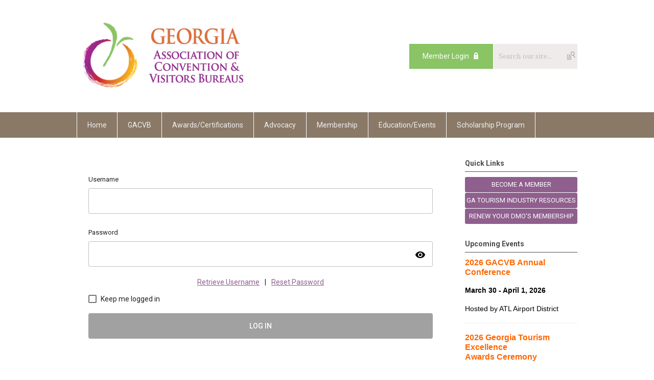

--- FILE ---
content_type: text/html; charset=utf-8
request_url: https://www.gacvb.com/my-profile
body_size: 14618
content:
<!DOCTYPE html PUBLIC "-//W3C//DTD XHTML 1.0 Transitional//EN" "http://www.w3.org/TR/xhtml1/DTD/xhtml1-transitional.dtd">
<html xmlns="http://www.w3.org/1999/xhtml" xml:lang="en-us" lang="en-us" >
<head>
<link rel="stylesheet" href="https://cdn.icomoon.io/2584/MCFrontEnd/style-cf.css?p279bq">
<link href='https://fonts.googleapis.com/css?family=Roboto:400,700' rel='stylesheet' type='text/css'>
  <meta http-equiv="content-type" content="text/html; charset=utf-8" />
  <meta name="robots" content="index, follow" />
  <meta name="keywords" content="" />
  <meta name="description" content="a guest -  .a guest is on My Community. Join My Community today to interact and connect with a guest ." />
  <meta name="generator" content="MemberClicks Content Management System" />
  <meta name="viewport" content="width=690" />
  <title> Member Profile</title>
  <link href="/templates/marietta-jt/favicon.ico" rel="shortcut icon" type="image/x-icon" />
  <style type="text/css">
    ::-webkit-input-placeholder {color:inherit; opacity: 0.6}
    :-moz-placeholder {color:inherit;opacity:0.6}
    ::-moz-placeholder {color:inherit;opacity:0.6}
    :-ms-input-placeholder {color:inherit; opacity: 0.6}
  </style>
  <link rel="stylesheet" href="/includes/css/font-awesome.css" type="text/css" />
  <link rel="stylesheet" href="/ui-v2/js/components/backbone/table/assets/css/tableComponent.css" type="text/css" />
  <link rel="stylesheet" href="/administrator/includes/css/mc-template.css" type="text/css" />
  <link rel="stylesheet" href="/administrator/includes/css/mc-buttons.css" type="text/css" />
  <link rel="stylesheet" href="/ui-v2/css/memberclicks/mc-modal.css" type="text/css" />
  <link rel="stylesheet" href="/ui-v2/css/memberclicks/mc-tabs.css" type="text/css" />
  <link rel="stylesheet" href="/ui-v2/css/jcrop/jquery.Jcrop.min.css" type="text/css" />
  <link rel="stylesheet" href="/administrator/components/com_mcpayment/assets/css/mc-invoice.css" type="text/css" />
  <link rel="stylesheet" href="/components/com_community/assets/js/apps/profile/css/frontend.profile.css" type="text/css" />
  <link rel="stylesheet" href="/components/com_community/assets/js/apps/profile/css/new.frontend.profile.css" type="text/css" />
  <link rel="stylesheet" href="/components/com_community/assets/js/apps/profile/css/new.invoice.template.css" type="text/css" />
  <link rel="stylesheet" href="/includes/css/new-profile.css" type="text/css" />
  <link rel="stylesheet" href="https://www.gacvb.com/components/com_community/assets/window.css" type="text/css" />
  <link rel="stylesheet" href="https://www.gacvb.com/components/com_community/templates/default/css/style.css" type="text/css" />
  <link rel="stylesheet" href="https://www.gacvb.com/plugins/community/latestphoto/style.css" type="text/css" />
  <link rel="stylesheet" href="https://www.gacvb.com/components/com_community/assets/autocomplete.css" type="text/css" />
  <script type="text/javascript" src="https://www.gacvb.com/includes/js/jquery.min.js"></script>
  <script type="text/javascript" src="https://www.gacvb.com/includes/js/jquery-migrate.min.js"></script>
  <script type="text/javascript">
    (function($){
      jQuery.fn.extend({
        live: function (event, callback) {
          if (this.selector) {
            jQuery(document).on(event, this.selector, callback);
          }
        },
        curCSS : function (element, attrib, val){
          $(element).css(attrib, val);
        }
      })
    })(jQuery);
  </script>
  <script type="text/javascript">jQuery.noConflict();</script>
  <script type="text/javascript" src="https://www.gacvb.com/includes/js/jquery-ui-custom-elvn-fr.min.js"></script>
  <script type="text/javascript" src="https://www.gacvb.com/includes/js/jQueryUIDialogInclude.js"></script>
  <script type="text/javascript" src="https://www.gacvb.com/includes/js/jquery.dataTables.js"></script>
  <script type="text/javascript" src="https://www.gacvb.com/includes/js/jquery.tablednd-0.5.js"></script>
  <script type="text/javascript" src="https://www.gacvb.com/includes/js/json2.js"></script>
  <script type="text/javascript" src="/ui-v2/js/libs/underscore/underscore.js"></script>
  <link rel="stylesheet" href="https://www.gacvb.com/includes/css/themes/base/ui.all.css" type="text/css" />
  <link rel="stylesheet" href="https://www.gacvb.com/includes/css/jqueryui.css" type="text/css" />
  <link rel="stylesheet" href="https://www.gacvb.com/includes/css/system-messages.css" type="text/css" />
  <script type="text/javascript" src="/plugins/system/mtupgrade/mootools.js"></script>
  <script type="text/javascript" src="/includes/js/joomla.javascript.js"></script>
  <script type="text/javascript" src="/ui-v2/js/plugins/jquery/jquery.whiteout.js"></script>
  <script type="text/javascript" src="https://www.gacvb.com/components/com_community/assets/joms.jquery.js"></script>
  <script type="text/javascript" src="https://www.gacvb.com/components/com_community/assets/script-1.2.js"></script>
  <script type="text/javascript" src="https://www.gacvb.com/components/com_community/assets/window-1.0.js"></script>
  <script type="text/javascript" src="https://www.gacvb.com/components/com_community/assets/joms.ajax.js"></script>
  <script type='text/javascript'>
/*<![CDATA[*/
	var jax_live_site = 'https://www.gacvb.com/index.php';
	var jax_site_type = '1.5';
	var jax_token_var = '49c88c4b243a4621134a699245725f08';
/*]]>*/
</script><script type="text/javascript" src="https://www.gacvb.com/plugins/system/pc_includes/ajax_1.3.js"></script>
  <!--[if IE 6]><script type="text/javascript">var jomsIE6 = true;</script><![endif]-->
  <link rel="alternate" type="application/rss+xml" title="User feeds"  href="/index.php?option=com_community&amp;view=profile&amp;userid=0&amp;format=feed&amp;Itemid=127"/>
  <link rel="alternate" type="application/rss+xml" title="User and connections feeds"  href="/index.php?option=com_community&amp;view=profile&amp;userid=0&amp;showfriends=true&amp;format=feed&amp;Itemid=127"/>
  <link rel="alternate" type="application/rss+xml" title="User photo feeds"  href="/index.php?option=com_community&amp;view=photos&amp;task=myphotos&amp;userid=0&amp;format=feed"/>
  <link rel="alternate" type="application/rss+xml" title="User video feeds"  href="/index.php?option=com_community&amp;view=videos&amp;userid=0&amp;format=feed"/>
  <script type='text/javascript'>/*<![CDATA[*/var js_viewerId  = 0; var js_profileId = 0;/*]]>*/</script>
  <!-- Jom Social -->
				<!--[if IE 7.0]>
				<link rel="stylesheet" href="https://www.gacvb.com/components/com_community/templates/default/css/styleIE7.css" type="text/css" />
				<![endif]-->
				<!--[if lte IE 6]>
				<link rel="stylesheet" href="https://www.gacvb.com/components/com_community/templates/default/css/styleIE6.css" type="text/css" />
				<![endif]-->
  <link rel="stylesheet" href="/media/system/css/modal.css" type="text/css" />
  <script type="text/javascript" src="/media/system/js/modal.js"></script>
  <script type="text/javascript">
      window.addEvent("domready", function() {
          SqueezeBox.initialize({});
          $$("a.modal").each(function(el) {
              el.addEvent("click", function(e) {
                  new Event(e).stop();
                  SqueezeBox.fromElement(el);
              });
          });
      });
  </script>
  <script type="text/javascript">
    jQuery(document).ready(function() {
      var mcios = navigator.userAgent.toLowerCase().match(/(iphone|ipod|ipad)/);
      var supportsTouch = 'ontouchstart' in window || window.navigator.msMaxTouchPoints || navigator.userAgent.toLowerCase().match(/(iemobile)/);
      if (mcios) {
        jQuery('#bkg').addClass('mc-touch mc-ios');
      } else if (supportsTouch) {
        jQuery('#bkg').addClass('mc-touch non-ios');
      } else {
        jQuery('#bkg').addClass('mc-no-touch');
      }
      jQuery('#cToolbarNavList li:has(li)').addClass('parent');
    });
  </script>

<link rel="preconnect" href="https://fonts.googleapis.com">
<link rel="preconnect" href="https://fonts.gstatic.com" crossorigin>
<link href="https://fonts.googleapis.com/css2?family=Gelasio:ital,wght@0,400..700;1,400..700&display=swap" rel="stylesheet">
<link rel="stylesheet" href="/templates/system/css/general.css" type="text/css"/>
<link rel="stylesheet" href="/jmc-assets/nivo-slider-css/nivo-slider.css" type="text/css" />
<link rel="stylesheet" href="/jmc-assets/nivo-slider-css/nivo-themes/mc01/mc01.css" type="text/css" />
<link rel="stylesheet" href="/jmc-assets/nivo-slider-css/nivo-themes/mc02/mc02.css" type="text/css" />
<link rel="stylesheet" href="/templates/marietta-jt/css/editor.css" type="text/css" />
<!--[if lte IE 8]>
    <link rel="stylesheet" type="text/css" href="/templates/marietta-jt/css/ie8.css" />
<![endif]-->
<script type="text/javascript" src="/jmc-assets/global-js/hoverIntent.js"></script>
<script type="text/javascript" src="/jmc-assets/global-js/jquery.nivo.slider.pack.js"></script>

<script type="text/javascript">
jQuery(function(){
    jQuery('.socnets ul > li > a > span').each(function() {
        var socnetText = jQuery(this).text().toLowerCase();
        jQuery(this).addClass('icon-'+socnetText);
        jQuery(this).parent('a').addClass(socnetText);
    });

    jQuery('a#menu-toggle').bind('click', function(){
            jQuery('#bkg').toggleClass('show-mobile');
    });

    jQuery('a#menu-toggle-x').bind('click', function(){
        jQuery('#bkg.show-mobile').toggleClass('show-mobile');
    });

    jQuery('div.site-overlay').bind('click',function(){
        jQuery('body.show-mobile').toggleClass('show-mobile');
    });

});
</script>

</head>
<body id="bkg">
    <div id="viewports">
        <div id="phone-landscape"></div>
        <div id="tablet-portrait"></div>
        <div id="tablet-landscape"></div>
    </div>
    <a id="menu-toggle-x" class="icon-menu-x"></a>
    <div class="mobile-menu-top modules-2">
                <div class="login-search-menu">		<div class="moduletable">
		            <a id='mcSimpleLogin' href='login'>Member Login</a>		</div>
			<div class="moduletable mc-search single-search">
		            <form action="/index.php?option=com_search" method="post" name="mod_search_form" class="mc-site-search-mod">
    <div class="search mc-search single-search">
		<input name="searchword" id="mod_search_searchword" alt="Search" class="inputbox inputbox mc-search single-search" type="text" size="20" value=""  placeholder="Search our site..."  onfocus="this.placeholder = ''" onblur="this.placeholder = 'Search our site...'" /><a href="#" class="test button mc-search single-search">Search</a>	</div>
	<input type="hidden" name="task"   value="search" />
	<input type="hidden" name="option" value="com_search" />
    <input type="hidden" name="49c88c4b243a4621134a699245725f08" value="1" />
</form>
<script type="text/javascript">
	jQuery('form.mc-site-search-mod').find('a').click(function(e){
		e.preventDefault();
		var mcSiteSearchText = jQuery(this).closest('form.mc-site-search-mod').find('input.inputbox').val();
		if (mcSiteSearchText != ''){
			jQuery(this).closest('form.mc-site-search-mod').submit();
		}
	});
</script>
		</div>
	</div>
            </div>
    <div class="mobile-menu"><ul class="menu resp-menu"><li class="item1"><a href="https://www.gacvb.com/"><span>Home</span></a></li><li class="parent item110"><span class="separator"><span>GACVB</span></span><ul><li class="item111"><a href="/mission"><span>Mission</span></a></li><li class="item112"><a href="/what-is-a-cvb-"><span>What is a CVB?</span></a></li><li class="item114"><a href="/board-of-directors-committees"><span>Board of Directors &amp; Committees</span></a></li><li class="item173"><a href="/past-presidents"><span>Past Presidents</span></a></li><li class="item201"><a href="/gacvb-staff"><span>GACVB Staff</span></a></li><li class="item195"><a href="/industry-acronyms"><span>Industry Acronyms</span></a></li><li class="item116"><a href="/contact-us"><span>Contact Us</span></a></li></ul></li><li class="parent item117"><span class="separator"><span>Awards/Certifications</span></span><ul><li class="item222"><a href="/georgia-tourism-excellence-awards"><span>Georgia Tourism Excellence Awards</span></a></li><li class="item194"><a href="/travelblazers-recognition"><span>travelblazers recognition</span></a></li><li class="item118"><a href="/leadership-excellence-certification"><span>Leadership Excellence Certification</span></a></li><li class="item119"><a href="/benchmark-of-excellence-certification"><span>Benchmark of Excellence Certification</span></a></li></ul></li><li class="parent item120"><span class="separator"><span>Advocacy</span></span><ul><li class="item113"><a href="/industry-talking-points"><span>Industry Talking Points</span></a></li><li class="item211"><a href="/legislative-agenda"><span>Legislative Agenda</span></a></li><li class="item160"><a href="/tourism-day-at-the-capitol"><span>Tourism Day at the Capitol</span></a></li><li class="item186"><a href="/public-policy-committee"><span>Public Policy Committee</span></a></li></ul></li><li class="parent active item123"><span class="separator"><span>Membership</span></span><ul><li class="item124"><a href="/directory"><span>Directory</span></a></li><li class="item172"><a href="/honorary-life-members"><span>Honorary &amp; Life Members</span></a></li><li class="item125"><a href="/join-now"><span>Join Now</span></a></li><li class="item132"><a href="/career-center"><span>Career Center</span></a></li><li class="parent active item126"><a href="/member-center"><span>Member Center</span></a><ul><li id="current" class="active item127"><a href="/my-profile"><span>My Profile</span></a></li></ul></li></ul></li><li class="parent item164"><a href="/education-events"><span>Education/Events</span></a><ul><li class="item165"><a href="/georgia-group-sales-symposium"><span>Georgia Group Sales Symposium</span></a></li><li class="item213"><a href="/gacvb-annual-conference"><span>GACVB Annual Conference</span></a></li><li class="item177"><a href="https://industry.exploregeorgia.org/georgia-governors-tourism-conference" target="_blank"><span>Georgia Governor's Tourism Conference</span></a></li><li class="item219"><a href="/tourism-day-at-the-capitol-2025"><span>Tourism Day at the Capitol 2025</span></a></li><li class="item217"><a href="/senate-study-committee"><span>Senate Study Committee</span></a></li></ul></li><li class="item133"><a href="/scholarship-program"><span>Scholarship Program</span></a></li></ul></div>
    <div class="mobile-menu-bottom"></div>
    <div class="site-container">
        <div class="site-overlay"></div>
                <div id="site-wrap">
            <div id="header">
                <div class="site-width">
                    <div class="mc-logo-link"><a title="Georgia Association of Convention and Visitors Bureaus" href="/"><img src="/assets/site/gavsb.png" alt="" /></a></div>
                                        <div class="login-search">		<div class="moduletable">
		            <a id='mcSimpleLogin' href='login'>Member Login</a>		</div>
			<div class="moduletable mc-search single-search">
		            <form action="/index.php?option=com_search" method="post" name="mod_search_form" class="mc-site-search-mod">
    <div class="search mc-search single-search">
		<input name="searchword" id="mod_search_searchword" alt="Search" class="inputbox inputbox mc-search single-search" type="text" size="20" value=""  placeholder="Search our site..."  onfocus="this.placeholder = ''" onblur="this.placeholder = 'Search our site...'" /><a href="#" class="test button mc-search single-search">Search</a>	</div>
	<input type="hidden" name="task"   value="search" />
	<input type="hidden" name="option" value="com_search" />
    <input type="hidden" name="49c88c4b243a4621134a699245725f08" value="1" />
</form>
<script type="text/javascript">
	jQuery('form.mc-site-search-mod').find('a').click(function(e){
		e.preventDefault();
		var mcSiteSearchText = jQuery(this).closest('form.mc-site-search-mod').find('input.inputbox').val();
		if (mcSiteSearchText != ''){
			jQuery(this).closest('form.mc-site-search-mod').submit();
		}
	});
</script>
		</div>
	</div>
                                        <a id="menu-toggle" class="icon-menu"></a>
                    <div class="clarence"></div>
                </div>
            </div>
            <div id="primary-nav-container">
                <div class="site-width">
                    <div id="primary-menu"><ul class="menu resp-menu"><li class="item1"><a href="https://www.gacvb.com/"><span>Home</span></a></li><li class="parent item110"><span class="separator"><span>GACVB</span></span><ul><li class="item111"><a href="/mission"><span>Mission</span></a></li><li class="item112"><a href="/what-is-a-cvb-"><span>What is a CVB?</span></a></li><li class="item114"><a href="/board-of-directors-committees"><span>Board of Directors &amp; Committees</span></a></li><li class="item173"><a href="/past-presidents"><span>Past Presidents</span></a></li><li class="item201"><a href="/gacvb-staff"><span>GACVB Staff</span></a></li><li class="item195"><a href="/industry-acronyms"><span>Industry Acronyms</span></a></li><li class="item116"><a href="/contact-us"><span>Contact Us</span></a></li></ul></li><li class="parent item117"><span class="separator"><span>Awards/Certifications</span></span><ul><li class="item222"><a href="/georgia-tourism-excellence-awards"><span>Georgia Tourism Excellence Awards</span></a></li><li class="item194"><a href="/travelblazers-recognition"><span>travelblazers recognition</span></a></li><li class="item118"><a href="/leadership-excellence-certification"><span>Leadership Excellence Certification</span></a></li><li class="item119"><a href="/benchmark-of-excellence-certification"><span>Benchmark of Excellence Certification</span></a></li></ul></li><li class="parent item120"><span class="separator"><span>Advocacy</span></span><ul><li class="item113"><a href="/industry-talking-points"><span>Industry Talking Points</span></a></li><li class="item211"><a href="/legislative-agenda"><span>Legislative Agenda</span></a></li><li class="item160"><a href="/tourism-day-at-the-capitol"><span>Tourism Day at the Capitol</span></a></li><li class="item186"><a href="/public-policy-committee"><span>Public Policy Committee</span></a></li></ul></li><li class="parent active item123"><span class="separator"><span>Membership</span></span><ul><li class="item124"><a href="/directory"><span>Directory</span></a></li><li class="item172"><a href="/honorary-life-members"><span>Honorary &amp; Life Members</span></a></li><li class="item125"><a href="/join-now"><span>Join Now</span></a></li><li class="item132"><a href="/career-center"><span>Career Center</span></a></li><li class="parent active item126"><a href="/member-center"><span>Member Center</span></a><ul><li id="current" class="active item127"><a href="/my-profile"><span>My Profile</span></a></li></ul></li></ul></li><li class="parent item164"><a href="/education-events"><span>Education/Events</span></a><ul><li class="item165"><a href="/georgia-group-sales-symposium"><span>Georgia Group Sales Symposium</span></a></li><li class="item213"><a href="/gacvb-annual-conference"><span>GACVB Annual Conference</span></a></li><li class="item177"><a href="https://industry.exploregeorgia.org/georgia-governors-tourism-conference" target="_blank"><span>Georgia Governor's Tourism Conference</span></a></li><li class="item219"><a href="/tourism-day-at-the-capitol-2025"><span>Tourism Day at the Capitol 2025</span></a></li><li class="item217"><a href="/senate-study-committee"><span>Senate Study Committee</span></a></li></ul></li><li class="item133"><a href="/scholarship-program"><span>Scholarship Program</span></a></li></ul></div>
                </div>
            </div>
                                                <div id="content-wrap" class="r-mid">
                            <div class="site-width">
                    <div id="content-padding">
                        <div id="jmc-message"></div>
                        <div id="component-wrap">	

		<script type="text/javascript">
			_ADV_PRICING_TOGGLE_ = false;
			MC = {};
			MC.app = MC.app || {};
			MC.app.bootstrap = MC.app.bootstrap || {};
			MC.app.bootstrap = {
                orgName     : 'Georgia Association of CVBs',
			    js_path		: '/components/com_community/assets/js/apps/profile/',
			    profileType : 'individual',
                userId		: 0,
                manager   : 0,
                access    : {"memberTypeType":0,"avatar":false,"viewContactPreferences":true,"viewCommittees":false,"viewElists":false,"viewMessageHistory":true,"viewTransactions":true,"viewRelationships":false,"viewOrganizationLink":false,"manageLinkedProfiles":false,"editAvatar":true,"organizationId":0},
                ownProfile : 1,
                renewal    : null,
			    //remove after refactor of tabs
				userData	: {
					userID : 0				},
				hasAvatar : false,
				paymentProcessors   : [{"id":644,"processorTypeId":1,"label":"Moolah","supportedCreditCardTypeIds":[1,2,3],"supportedPaymentTypeIds":[1]},{"id":909,"processorTypeId":1,"label":"Moolah - Gov Tourism Conf","supportedCreditCardTypeIds":[1,2,3,4],"supportedPaymentTypeIds":[1]}],
				hasPayrocEnabled : true,
				hasNewInvoiceTemplate: false			};

			MC.app.bootstrap.data = MC.app.data || {
				attributesView 	: [],
				attributesEdit 	: [],
				groups			: null,
				statuses		: null,
                countries		: [{"id":1,"code":"US","name":"United States","displayOrder":0,"active":true},{"id":233,"code":"GB","name":"United Kingdom","displayOrder":1,"active":true},{"id":2,"code":"AF","name":"Afghanistan","displayOrder":2,"active":true},{"id":3,"code":"AL","name":"Albania","displayOrder":3,"active":true},{"id":4,"code":"DZ","name":"Algeria","displayOrder":4,"active":true},{"id":5,"code":"AS","name":"American Samoa","displayOrder":5,"active":true},{"id":6,"code":"AD","name":"Andorra","displayOrder":6,"active":true},{"id":7,"code":"AO","name":"Angola","displayOrder":7,"active":true},{"id":8,"code":"AI","name":"Anguilla","displayOrder":8,"active":true},{"id":9,"code":"AQ","name":"Antarctica","displayOrder":9,"active":true},{"id":10,"code":"AG","name":"Antigua and Barbuda","displayOrder":10,"active":true},{"id":11,"code":"AR","name":"Argentina","displayOrder":11,"active":true},{"id":12,"code":"AM","name":"Armenia","displayOrder":12,"active":true},{"id":13,"code":"AW","name":"Aruba","displayOrder":13,"active":true},{"id":14,"code":"AU","name":"Australia","displayOrder":14,"active":true},{"id":15,"code":"AT","name":"Austria","displayOrder":15,"active":true},{"id":16,"code":"AZ","name":"Azerbaijan","displayOrder":16,"active":true},{"id":17,"code":"BS","name":"Bahamas","displayOrder":17,"active":true},{"id":18,"code":"BH","name":"Bahrain","displayOrder":18,"active":true},{"id":19,"code":"BD","name":"Bangladesh","displayOrder":19,"active":true},{"id":20,"code":"BB","name":"Barbados","displayOrder":20,"active":true},{"id":21,"code":"BY","name":"Belarus","displayOrder":21,"active":true},{"id":22,"code":"BE","name":"Belgium","displayOrder":22,"active":true},{"id":23,"code":"BZ","name":"Belize","displayOrder":23,"active":true},{"id":24,"code":"BJ","name":"Benin","displayOrder":24,"active":true},{"id":25,"code":"BM","name":"Bermuda","displayOrder":25,"active":true},{"id":26,"code":"BT","name":"Bhutan","displayOrder":26,"active":true},{"id":27,"code":"BO","name":"Bolivia","displayOrder":27,"active":true},{"id":259,"code":"BQ","name":"Bonaire, Sint Eustatius and Saba","displayOrder":28,"active":true},{"id":28,"code":"BA","name":"Bosnia and Herzegovina","displayOrder":29,"active":true},{"id":29,"code":"BW","name":"Botswana","displayOrder":30,"active":true},{"id":30,"code":"BV","name":"Bouvet Island","displayOrder":31,"active":true},{"id":31,"code":"BR","name":"Brazil","displayOrder":32,"active":true},{"id":32,"code":"IO","name":"British Indian Ocean Territory","displayOrder":33,"active":true},{"id":33,"code":"BN","name":"Brunei Darussalam","displayOrder":34,"active":true},{"id":34,"code":"BG","name":"Bulgaria","displayOrder":35,"active":true},{"id":35,"code":"BF","name":"Burkina Faso","displayOrder":36,"active":true},{"id":36,"code":"BU","name":"Burma","displayOrder":37,"active":true},{"id":37,"code":"BI","name":"Burundi","displayOrder":38,"active":true},{"id":38,"code":"KH","name":"Cambodia","displayOrder":39,"active":true},{"id":39,"code":"CM","name":"Cameroon","displayOrder":40,"active":true},{"id":40,"code":"CA","name":"Canada","displayOrder":41,"active":true},{"id":41,"code":"CT","name":"Canton and Enderbury Islands","displayOrder":42,"active":true},{"id":42,"code":"CV","name":"Cape Verde","displayOrder":43,"active":true},{"id":43,"code":"KY","name":"Cayman Islands","displayOrder":44,"active":true},{"id":44,"code":"CF","name":"Central African Republic","displayOrder":45,"active":true},{"id":45,"code":"TD","name":"Chad","displayOrder":46,"active":true},{"id":46,"code":"CL","name":"Chile","displayOrder":47,"active":true},{"id":47,"code":"CN","name":"China","displayOrder":48,"active":true},{"id":48,"code":"CX","name":"Christmas Island","displayOrder":49,"active":true},{"id":49,"code":"CC","name":"Cocos (Keeling) Islands","displayOrder":50,"active":true},{"id":50,"code":"CO","name":"Colombia","displayOrder":51,"active":true},{"id":51,"code":"KM","name":"Comoros","displayOrder":52,"active":true},{"id":52,"code":"CG","name":"Congo","displayOrder":53,"active":true},{"id":256,"code":"CD","name":"Congo, the Democratic Republic of the","displayOrder":54,"active":true},{"id":53,"code":"CK","name":"Cook Islands","displayOrder":55,"active":true},{"id":54,"code":"CR","name":"Costa Rica","displayOrder":56,"active":true},{"id":55,"code":"CI","name":"Cote D'Ivoire","displayOrder":57,"active":true},{"id":56,"code":"HR","name":"Croatia (Hrvatska)","displayOrder":58,"active":true},{"id":57,"code":"CU","name":"Cuba","displayOrder":59,"active":true},{"id":260,"code":"CW","name":"Cura\u00e7ao","displayOrder":60,"active":true},{"id":58,"code":"CY","name":"Cyprus","displayOrder":61,"active":true},{"id":59,"code":"CZ","name":"Czech Republic","displayOrder":62,"active":true},{"id":60,"code":"YD","name":"Democratic Yemen","displayOrder":63,"active":true},{"id":61,"code":"DK","name":"Denmark","displayOrder":64,"active":true},{"id":62,"code":"DJ","name":"Djibouti","displayOrder":65,"active":true},{"id":63,"code":"DM","name":"Dominica","displayOrder":66,"active":true},{"id":64,"code":"DO","name":"Dominican Republic","displayOrder":67,"active":true},{"id":65,"code":"NQ","name":"Dronning Maud Land","displayOrder":68,"active":true},{"id":66,"code":"TP","name":"East Timor","displayOrder":69,"active":true},{"id":67,"code":"EC","name":"Ecuador","displayOrder":70,"active":true},{"id":68,"code":"EG","name":"Egypt","displayOrder":71,"active":true},{"id":69,"code":"SV","name":"El Salvador","displayOrder":72,"active":true},{"id":70,"code":"GQ","name":"Equatorial Guinea","displayOrder":73,"active":true},{"id":71,"code":"ER","name":"Eritrea","displayOrder":74,"active":true},{"id":72,"code":"EE","name":"Estonia","displayOrder":75,"active":true},{"id":258,"code":"SZ","name":"Eswatini","displayOrder":76,"active":true},{"id":73,"code":"ET","name":"Ethiopia","displayOrder":77,"active":true},{"id":74,"code":"FK","name":"Falkland Islands (Malvinas)","displayOrder":78,"active":true},{"id":75,"code":"FO","name":"Faroe Islands","displayOrder":79,"active":true},{"id":76,"code":"FJ","name":"Fiji","displayOrder":80,"active":true},{"id":77,"code":"FI","name":"Finland","displayOrder":81,"active":true},{"id":78,"code":"FR","name":"France","displayOrder":82,"active":true},{"id":79,"code":"FX","name":"France, Metropolitan","displayOrder":83,"active":true},{"id":80,"code":"GF","name":"French Guiana","displayOrder":84,"active":true},{"id":81,"code":"PF","name":"French Polynesia","displayOrder":85,"active":true},{"id":82,"code":"TF","name":"French Southern Territories","displayOrder":86,"active":true},{"id":83,"code":"GA","name":"Gabon","displayOrder":87,"active":true},{"id":84,"code":"GM","name":"Gambia","displayOrder":88,"active":true},{"id":85,"code":"GE","name":"Georgia","displayOrder":89,"active":true},{"id":86,"code":"DE","name":"Germany","displayOrder":90,"active":true},{"id":87,"code":"GH","name":"Ghana","displayOrder":91,"active":true},{"id":88,"code":"GI","name":"Gibraltar","displayOrder":92,"active":true},{"id":89,"code":"GR","name":"Greece","displayOrder":93,"active":true},{"id":90,"code":"GL","name":"Greenland","displayOrder":94,"active":true},{"id":91,"code":"GD","name":"Grenada","displayOrder":95,"active":true},{"id":92,"code":"GP","name":"Guadeloupe","displayOrder":96,"active":true},{"id":93,"code":"GU","name":"Guam","displayOrder":97,"active":true},{"id":94,"code":"GT","name":"Guatemala","displayOrder":98,"active":true},{"id":95,"code":"GN","name":"Guinea","displayOrder":99,"active":true},{"id":96,"code":"GW","name":"Guinea, Bissau","displayOrder":100,"active":true},{"id":97,"code":"GY","name":"Guyana","displayOrder":101,"active":true},{"id":98,"code":"HT","name":"Haiti","displayOrder":102,"active":true},{"id":99,"code":"HM","name":"Heard and Mc Donald Islands","displayOrder":103,"active":true},{"id":100,"code":"HN","name":"Honduras","displayOrder":104,"active":true},{"id":101,"code":"HK","name":"Hong Kong","displayOrder":105,"active":true},{"id":102,"code":"HU","name":"Hungary","displayOrder":106,"active":true},{"id":103,"code":"IS","name":"Iceland","displayOrder":107,"active":true},{"id":104,"code":"IN","name":"India","displayOrder":108,"active":true},{"id":105,"code":"ID","name":"Indonesia","displayOrder":109,"active":true},{"id":106,"code":"IR","name":"Iran (Islamic Republic of)","displayOrder":110,"active":true},{"id":107,"code":"IQ","name":"Iraq","displayOrder":111,"active":true},{"id":108,"code":"IE","name":"Ireland","displayOrder":112,"active":true},{"id":109,"code":"IL","name":"Israel","displayOrder":113,"active":true},{"id":110,"code":"IT","name":"Italy","displayOrder":114,"active":true},{"id":112,"code":"JM","name":"Jamaica","displayOrder":116,"active":true},{"id":113,"code":"JP","name":"Japan","displayOrder":117,"active":true},{"id":114,"code":"JT","name":"Johnston Island","displayOrder":118,"active":true},{"id":115,"code":"JO","name":"Jordan","displayOrder":119,"active":true},{"id":116,"code":"KZ","name":"Kazakhstan","displayOrder":120,"active":true},{"id":117,"code":"KE","name":"Kenya","displayOrder":121,"active":true},{"id":118,"code":"KI","name":"Kiribati","displayOrder":122,"active":true},{"id":119,"code":"KP","name":"Korea, Democratic People's Republic of","displayOrder":123,"active":true},{"id":120,"code":"KR","name":"Korea, Republic of","displayOrder":124,"active":true},{"id":121,"code":"KW","name":"Kuwait","displayOrder":125,"active":true},{"id":122,"code":"KG","name":"Kyrgyzstan","displayOrder":126,"active":true},{"id":123,"code":"LA","name":"Lao People's Democratic Republic","displayOrder":127,"active":true},{"id":124,"code":"LV","name":"Latvia","displayOrder":128,"active":true},{"id":125,"code":"LB","name":"Lebanon","displayOrder":129,"active":true},{"id":126,"code":"LS","name":"Lesotho","displayOrder":130,"active":true},{"id":127,"code":"LR","name":"Liberia","displayOrder":131,"active":true},{"id":128,"code":"LY","name":"Libyan Arab Jamahiriya","displayOrder":132,"active":true},{"id":129,"code":"LI","name":"Liechtenstein","displayOrder":133,"active":true},{"id":130,"code":"LT","name":"Lithuania","displayOrder":134,"active":true},{"id":131,"code":"LU","name":"Luxembourg","displayOrder":135,"active":true},{"id":132,"code":"MO","name":"Macau","displayOrder":136,"active":true},{"id":134,"code":"MG","name":"Madagascar","displayOrder":138,"active":true},{"id":135,"code":"MW","name":"Malawi","displayOrder":139,"active":true},{"id":136,"code":"MY","name":"Malaysia","displayOrder":140,"active":true},{"id":137,"code":"MV","name":"Maldives","displayOrder":141,"active":true},{"id":138,"code":"ML","name":"Mali","displayOrder":142,"active":true},{"id":139,"code":"MT","name":"Malta","displayOrder":143,"active":true},{"id":140,"code":"MH","name":"Marshall Islands","displayOrder":144,"active":true},{"id":141,"code":"MQ","name":"Martinique","displayOrder":145,"active":true},{"id":142,"code":"MR","name":"Mauritania","displayOrder":146,"active":true},{"id":143,"code":"MU","name":"Mauritius","displayOrder":147,"active":true},{"id":144,"code":"YT","name":"Mayotte","displayOrder":148,"active":true},{"id":145,"code":"MX","name":"Mexico","displayOrder":149,"active":true},{"id":146,"code":"FM","name":"Micronesia, Federated States of","displayOrder":150,"active":true},{"id":147,"code":"MI","name":"Midway Islands","displayOrder":151,"active":true},{"id":148,"code":"MD","name":"Moldova, Republic of","displayOrder":152,"active":true},{"id":149,"code":"MC","name":"Monaco","displayOrder":153,"active":true},{"id":150,"code":"MN","name":"Mongolia","displayOrder":154,"active":true},{"id":252,"code":"ME","name":"Montenegro","displayOrder":155,"active":true},{"id":151,"code":"MS","name":"Montserrat","displayOrder":156,"active":true},{"id":152,"code":"MA","name":"Morocco","displayOrder":157,"active":true},{"id":153,"code":"MZ","name":"Mozambique","displayOrder":158,"active":true},{"id":154,"code":"MM","name":"Myanmar","displayOrder":159,"active":true},{"id":155,"code":"NA","name":"Namibia","displayOrder":160,"active":true},{"id":156,"code":"NR","name":"Nauru","displayOrder":161,"active":true},{"id":157,"code":"NP","name":"Nepal","displayOrder":162,"active":true},{"id":158,"code":"NL","name":"Netherlands","displayOrder":163,"active":true},{"id":159,"code":"AN","name":"Netherlands Antilles","displayOrder":164,"active":true},{"id":160,"code":"NT","name":"Neutral Zone","displayOrder":165,"active":true},{"id":161,"code":"NC","name":"New Caledonia","displayOrder":166,"active":true},{"id":162,"code":"NZ","name":"New Zealand","displayOrder":167,"active":true},{"id":163,"code":"NI","name":"Nicaragua","displayOrder":168,"active":true},{"id":164,"code":"NE","name":"Niger","displayOrder":169,"active":true},{"id":165,"code":"NG","name":"Nigeria","displayOrder":170,"active":true},{"id":166,"code":"NU","name":"Niue","displayOrder":171,"active":true},{"id":167,"code":"NF","name":"Norfolk Island","displayOrder":172,"active":true},{"id":133,"code":"MK","name":"North Macedonia, Republic of","displayOrder":173,"active":true},{"id":168,"code":"MP","name":"Northern Mariana Islands","displayOrder":174,"active":true},{"id":169,"code":"NO","name":"Norway","displayOrder":175,"active":true},{"id":170,"code":"OM","name":"Oman","displayOrder":176,"active":true},{"id":171,"code":"PC","name":"Pacific Islands","displayOrder":177,"active":true},{"id":172,"code":"PK","name":"Pakistan","displayOrder":178,"active":true},{"id":173,"code":"PW","name":"Palau","displayOrder":179,"active":true},{"id":254,"code":"PS","name":"Palestine, State of","displayOrder":180,"active":true},{"id":174,"code":"PA","name":"Panama","displayOrder":181,"active":true},{"id":175,"code":"PG","name":"Papua New Guinea","displayOrder":182,"active":true},{"id":176,"code":"PY","name":"Paraguay","displayOrder":183,"active":true},{"id":177,"code":"PE","name":"Peru","displayOrder":184,"active":true},{"id":178,"code":"PH","name":"Philippines","displayOrder":185,"active":true},{"id":179,"code":"PN","name":"Pitcairn Island","displayOrder":186,"active":true},{"id":180,"code":"PL","name":"Poland","displayOrder":187,"active":true},{"id":181,"code":"PT","name":"Portugal","displayOrder":188,"active":true},{"id":182,"code":"PR","name":"Puerto Rico","displayOrder":189,"active":true},{"id":183,"code":"QA","name":"Qatar","displayOrder":190,"active":true},{"id":184,"code":"RE","name":"Reunion","displayOrder":191,"active":true},{"id":185,"code":"RO","name":"Romania","displayOrder":192,"active":true},{"id":186,"code":"RU","name":"Russian Federation","displayOrder":193,"active":true},{"id":187,"code":"RW","name":"Rwanda","displayOrder":194,"active":true},{"id":188,"code":"GS","name":"S. Georgia and S. Sandwich Isls.","displayOrder":195,"active":true},{"id":257,"code":"BL","name":"Saint Barthelemy","displayOrder":196,"active":true},{"id":189,"code":"LC","name":"Saint Lucia","displayOrder":197,"active":true},{"id":190,"code":"VC","name":"Saint Vincent\/Grenadines","displayOrder":198,"active":true},{"id":191,"code":"WS","name":"Samoa","displayOrder":199,"active":true},{"id":192,"code":"SM","name":"San Marino","displayOrder":200,"active":true},{"id":193,"code":"ST","name":"Sao Tome and Principe","displayOrder":201,"active":true},{"id":194,"code":"SA","name":"Saudi Arabia","displayOrder":202,"active":true},{"id":195,"code":"SN","name":"Senegal","displayOrder":203,"active":true},{"id":253,"code":"RS","name":"Serbia","displayOrder":204,"active":true},{"id":196,"code":"SC","name":"Seychelles","displayOrder":205,"active":true},{"id":197,"code":"SL","name":"Sierra Leone","displayOrder":206,"active":true},{"id":198,"code":"SG","name":"Singapore","displayOrder":207,"active":true},{"id":199,"code":"SK","name":"Slovakia (Slovak Republic)","displayOrder":208,"active":true},{"id":200,"code":"SI","name":"Slovenia","displayOrder":209,"active":true},{"id":201,"code":"SB","name":"Solomon Islands","displayOrder":210,"active":true},{"id":202,"code":"SO","name":"Somalia","displayOrder":211,"active":true},{"id":203,"code":"ZA","name":"South Africa","displayOrder":212,"active":true},{"id":255,"code":"SS","name":"South Sudan","displayOrder":213,"active":true},{"id":204,"code":"ES","name":"Spain","displayOrder":214,"active":true},{"id":205,"code":"LK","name":"Sri Lanka","displayOrder":215,"active":true},{"id":206,"code":"SH","name":"St. Helena","displayOrder":216,"active":true},{"id":207,"code":"KN","name":"St. Kitts Nevis","displayOrder":217,"active":true},{"id":208,"code":"PM","name":"St. Pierre and Miquelon","displayOrder":218,"active":true},{"id":209,"code":"SD","name":"Sudan","displayOrder":219,"active":true},{"id":210,"code":"SR","name":"Suriname","displayOrder":220,"active":true},{"id":211,"code":"SJ","name":"Svalbard and Jan Mayen Islands","displayOrder":221,"active":true},{"id":213,"code":"SE","name":"Sweden","displayOrder":223,"active":true},{"id":214,"code":"CH","name":"Switzerland","displayOrder":224,"active":true},{"id":215,"code":"SY","name":"Syrian Arab Republic","displayOrder":225,"active":true},{"id":216,"code":"TW","name":"Taiwan","displayOrder":226,"active":true},{"id":217,"code":"TJ","name":"Tajikistan","displayOrder":227,"active":true},{"id":218,"code":"TZ","name":"Tanzania, United Republic of","displayOrder":228,"active":true},{"id":219,"code":"TH","name":"Thailand","displayOrder":229,"active":true},{"id":220,"code":"TG","name":"Togo","displayOrder":230,"active":true},{"id":221,"code":"TK","name":"Tokelau","displayOrder":231,"active":true},{"id":222,"code":"TO","name":"Tonga","displayOrder":232,"active":true},{"id":223,"code":"TT","name":"Trinidad and Tobago","displayOrder":233,"active":true},{"id":224,"code":"TN","name":"Tunisia","displayOrder":234,"active":true},{"id":225,"code":"TR","name":"T\u00fcrkiye","displayOrder":235,"active":true},{"id":226,"code":"TM","name":"Turkmenistan","displayOrder":236,"active":true},{"id":227,"code":"TC","name":"Turks and Caicos Islands","displayOrder":237,"active":true},{"id":228,"code":"TV","name":"Tuvalu","displayOrder":238,"active":true},{"id":229,"code":"UM","name":"US Minor Outlying Islands","displayOrder":239,"active":true},{"id":230,"code":"UG","name":"Uganda","displayOrder":240,"active":true},{"id":231,"code":"UA","name":"Ukraine","displayOrder":241,"active":true},{"id":232,"code":"AE","name":"United Arab Emirates","displayOrder":242,"active":true},{"id":234,"code":"PU","name":"United States Pacific Islands","displayOrder":244,"active":true},{"id":236,"code":"UY","name":"Uruguay","displayOrder":246,"active":true},{"id":237,"code":"UZ","name":"Uzbekistan","displayOrder":247,"active":true},{"id":238,"code":"VU","name":"Vanuatu","displayOrder":248,"active":true},{"id":239,"code":"VA","name":"Vatican City State","displayOrder":249,"active":true},{"id":240,"code":"VE","name":"Venezuela","displayOrder":250,"active":true},{"id":241,"code":"VN","name":"Vietnam","displayOrder":251,"active":true},{"id":242,"code":"VG","name":"Virgin Islands, British","displayOrder":252,"active":true},{"id":243,"code":"VI","name":"Virgin Islands, US","displayOrder":253,"active":true},{"id":244,"code":"WK","name":"Wake Island","displayOrder":254,"active":true},{"id":245,"code":"WF","name":"Wallis and Futuma Islands","displayOrder":255,"active":true},{"id":246,"code":"EH","name":"Western Sahara","displayOrder":256,"active":true},{"id":247,"code":"YE","name":"Yemen","displayOrder":257,"active":true},{"id":250,"code":"ZM","name":"Zambia","displayOrder":259,"active":true},{"id":251,"code":"ZW","name":"Zimbabwe","displayOrder":260,"active":true}],
				memberTypes		: null,
                hasSocialFeatures : false,
                invoicePaymentRecaptchaKey : "6LdaWiceAAAAALOSKO_qHJPMByx_UFE1X9kbzDh1"			};

			MC.app.paths			    = MC.app.paths || { jsPath: '/ui-v2/js/', appPath : '/components/com_community/assets/js/apps/profile/' };
			MC.app.orgTimeZoneId        = 13;
			MC.app.serviceId			= 7647;
			MC.app.ORGTIMEZONE 			= 'America/New_York';
			ORGTIMEZONE 				= 'America/New_York';
			MC.app.CONNECTIONS =
				{
					uribase 	: 'https://www.gacvb.com/',
			        protocol 	: 'https://',
				    server 		: 'www.gacvb.com',
			    	apitoken 	: ''
				};
		</script>
		<script type="text/javascript" data-main="/components/com_community/assets/js/apps/profile/configs/config.paths.js" src="/ui-v2/js/libs/require/require.min.js" async="true"></script>
		<script type="text/javascript">
			( function( $ ){
				$( 'body' ).whiteout();
			})( jQuery );
		</script>
		<script type="application/text" id="0-builtin-view-template">
	<div class="attribute" data-cid="<%= cid %>" data-type="<%= type %>">
		<label><strong><%- label %></strong></label>
		<%= _.isEmpty( value ) ? '<span class="low">None</span>' : value %>
	</div>
</script>
<script type="application/text" id="1-builtin-view-template">
	<div class="attribute" data-cid="<%= cid %>" data-type="<%= type %>">
		<label><strong><%- label %></strong></label>
		<%= _.builtinFormatName( prefix, firstName, middleName, middleInitial, lastName, suffix ) %>
	</div>
</script>
<script type="application/text" id="2-builtin-view-template">
	<div class="attribute" data-cid="<%= cid %>" data-type="<%= type %>">
		<label><strong><%- label %></strong></label>
		<%= _.isEmpty( email ) ? '<span class="low">None</span>' : '<a href="mailto:' +  email + '">' + email + '</a>' %>
	</div>
</script>
<script type="application/text" id="3-builtin-view-template">
	<div class="attribute" data-cid="<%= cid %>" data-type="<%= type %>">
		<label><strong><%- label %></strong></label>
		<%= _.isEmpty( line1 ) ? '' : line1 + '<br />' %>
		<%= _.isEmpty( line2 ) ? '' : line2 + '<br />' %>
		<%= _.isEmpty( city ) ? '' : city + ' ' %>
		<%= _.isEmpty( state ) ? '' : state + ' ' %>
		<%= _.isEmpty( zip ) ? '' : zip + ' ' %>
		<%= _.isEmpty( country ) ? '' : '<br />' + country %>
		<%= _.isAddressEmpty( line1, line2, city, state, zip, country ) %>
	</div>
</script>
<script type="application/text" id="4-builtin-view-template">
	<div class="attribute" data-cid="<%= cid %>" data-type="<%= type %>">
		<label><strong><%- label %></strong></label>
		<%= _.isEmpty( phone ) ? '<span class="low">None</span>' : '<a href="tel:' +  phone.replace(/ /g, '') + '">' + phone + '</a>' %>
	</div>
</script>
<script type="application/text" id="5-builtin-view-template">
	<div class="attribute" data-cid="<%= cid %>" data-type="<%= type %>">
		<label><strong><%- label %></strong></label>
		<%= _.isEmpty( name ) ? '<span class="low">None</span>' : profileType == 'linked' ? organizationLink : name %>
	</div>
</script>
<script type="application/text" id="6-builtin-view-template">
	<div class="attribute" data-cid="<%= cid %>" data-type="<%= type %>">
		<label><strong><%- label %></strong></label>
		<%= _.isEmpty( email ) ? '<span class="low">None</span>' : email %>
	</div>
</script>
<script type="application/text" id="7-builtin-view-template">
	<div class="attribute" data-cid="<%= cid %>" data-type="<%= type %>">
		<label><strong><%- label %></strong></label>
		<%= _.isEmpty( line1 ) ? '' : line1 + '<br />' %>
		<%= _.isEmpty( line2 ) ? '' : line2 + '<br />' %>
		<%= _.isEmpty( city ) ? '' : city + ' ' %>
		<%= _.isEmpty( state ) ? '' : state + ' ' %>
		<%= _.isEmpty( zip ) ? '' : zip + ' ' %>
		<%= _.isEmpty( country ) ? '' : '<br />' + country %>
		<%= _.isAddressEmpty( line1, line2, city, state, zip, country ) %>
	</div>
</script>
<script type="application/text" id="8-builtin-view-template">
	<div class="attribute" data-cid="<%= cid %>" data-type="<%= type %>">
		<label><strong><%- label %></strong></label>
		<%= _.isEmpty( phone ) ? '<span class="low">None</span>' : phone %>
	</div>
</script>
<script type="application/text" id="9-builtin-view-template">
	<div class="attribute" data-cid="<%= cid %>" data-type="<%= type %>">
		<label><strong><%- label %></strong></label>
		<%= _.isEmpty( value ) ? '<span class="low">None</span>' : value %>
	</div>
</script>

<script type="application/text" id="10-builtin-view-template">
	<div class="attribute" data-cid="<%= cid %>" data-type="<%= type %>">
		<label><strong><%- label %></strong></label>
		<%= _.isEmpty( value ) ? '<span class="low">None</span>' : value %>
	</div>
</script>

<script type="application/text" id="11-builtin-view-template">
	<div class="attribute">
		<label><strong><%- label %></strong></label>
		<%= date ? _.formatDate( date, 'MM/DD/YYYY', '', true ) : '<span class="low">None</span>' %>
	</div>
</script>

<script type="application/text" id="12-builtin-view-template">
	<div class="attribute" data-cid="<%= cid %>" data-type="<%= type %>">
		<label><strong><%- label %></strong></label>
		<%= _.isEmpty( value ) ? '<span class="low">None</span>' : value %>
	</div>
</script>

<script type="application/text" id="13-builtin-view-template">
	<div class="attribute" data-cid="<%= cid %>" data-type="<%= type %>">
		<label><strong><%- label %></strong></label>
		<%= _.isEmpty( values ) ? '<span class="low">None</span>' : _.builtinFormatGroups( values ) %>
	</div>
</script>

<script type="application/text" id="14-builtin-view-template">
	<div class="attribute" data-cid="<%= cid %>" data-type="<%= type %>">
		<label><strong><%- label %></strong></label>
		<%= _.isEmpty( value ) ? '<span class="low">None</span>' : value %>
	</div>
</script>

<script type="application/text" id="15-builtin-view-template">
	<div class="attribute" data-cid="<%= cid %>" data-type="<%= type %>">
		<label><strong><%- label %></strong></label>
		<%= _.isEmpty( value ) ? '<span class="low">None</span>' : value %>
	</div>
</script>

<script type="application/text" id="16-builtin-view-template">
	<div class="attribute">
		<label><strong><%- label %></strong></label>
		<%= date ? _.formatDate( date, 'MM/DD/YYYY', '', true ) : '<span class="low">None</span>' %>
	</div>
</script>		<!--// TEXT //-->
<script type="application/text" id="0-custom-view-template">
	<div class="attribute">
		<label><strong><%- label %></strong></label>
		<%= _.isEmpty( value ) ? '<span class="low">None</span>' : '<span class="preformatted">' + value + '</span>' %>
	</div>
</script>
<!--// NUMBER //-->
<script type="application/text" id="1-custom-view-template">
	<div class="attribute">
		<label><strong><%- label %></strong></label>
        <%= _.isEmpty( value ) ? '<span class="low">None</span>' :  _.isCurrency( currency ) +  _.formatNumber( value, digitsAfterDecimal, decimal ) %>
	</div>
</script>
<!--// DATETIME //-->
<script type="application/text" id="2-custom-view-template">
	<div class="attribute">
		<label><strong><%- label %></strong></label>
		<%= date == 0 ? '<span class="low">None</span>' : _.formatDate( date, 'MM/DD/YYYY', '', true ) %>
	</div>
</script>
<!--// SELECTIONSET //-->
<script type="application/text" id="3-custom-view-template">
	<div class="attribute">
		<label><strong><%- label %></strong></label>
		<% if( ! _.isEmpty( values ) ){ %>
			<% _.each( values, function( value ){ %>
				<%- value %><br />
			<%});%>
		<%}else{ %><span class="low">None</span><%}%>
	</div>
</script>
<!--// STATE //-->
<script type="application/text" id="4-custom-view-template">
	<div class="attribute">
		<label><strong><%- label %></strong></label>
		<% if( ! _.isEmpty( values ) ){ %>
			<% _.each( values, function( value ){ %>
				<%- value %><br />
			<%});%>
		<%}else{ %><span class="low">None</span><%}%>
	</div>
</script>
<!--// COUNTRY //-->
<script type="application/text" id="5-custom-view-template">
	<div class="attribute">
		<label><strong><%- label %></strong></label>
		<% if( ! _.isEmpty( values ) ){ %>
			<% _.each( values, function( value ){ %>
				<%- value %><br />
			<%});%>
		<%}else{ %><span class="low">None</span><%}%>
	</div>
</script>
<!--// IMAGE //-->
<script type="application/text" id="6-custom-view-template">
	<div class="attribute">
		<label><strong><%- label %></strong></label>
		<%= _.isEmpty( value ) ? '<span class="low">None</span>' : '<a target="_blank" href="' +  _.formatAttrLink( attributeId, value ) + '">' + value + '</a>' %>
	</div>
</script>
<!--// FILE //-->
<script type="application/text" id="7-custom-view-template">
	<div class="attribute">
		<label><strong><%- label %></strong></label>
		<%= _.isEmpty( value ) ? '<span class="low">None</span>' : '<a target="_blank" href="' +  _.formatAttrLink( attributeId, value ) + '">' + value + '</a>' %>
	</div>
</script>
<!--// WEBSITE //-->
<script type="application/text" id="8-custom-view-template">
	<div class="attribute">
		<label><strong><%- label %></strong></label>
		<%= _.isEmpty( value ) ? '<span class="low">None</span>' : '<a target="_blank" href="' +  _.formatWebsiteLink( value ) + '">' + value + '</a>' %>
	</div>
</script>
		<script type="application/text" id="0-builtin-edit-template">
    <div class="attribute builtin-field" data-cid="<%= cid %>" data-type="builtins"  data-save_type="contactname">
        <% if( permission == 2 ){ %>
        <label><strong><%- label %></strong></label>
        <input data-type="<%= type %>" class="line" type="text" value="<%= value %>" name="value" id="value" placeholder="Defaults to Full Name" />
        <%}%>
    </div>
</script>
<script type="application/text" id="1-builtin-edit-template">
  <% var middleClass = '';
    if(! _.isNull( middleInitial )){
      middleClass = ' mi';
    } else if(! _.isNull( middleName )){
      middleClass = ' mn';
    }
  %>
    <div class="attribute builtin-field name<%= middleClass %>" data-cid="<%= cid %>" data-type="builtins"  data-save_type="name">
        <a name="name"></a>
        <% if( _.isEditable( prefixPermission,firstNamePermission,middlePermission,lastNamePermission,suffixPermission) ) { %>
            <label><strong><%- label %></strong></label>
            <% if( ! _.isNull( prefixes ) ){ %>
	            <select data-type="<%= type %>" id="prefixes" name="prefix" <%= _.isDisabled(prefixPermission) %>>
	                <% _.each( prefixes, function( p ){ %>
	                <option value="<%= p.id %>" <% if( p.selected ){ %> selected="selected"<%}%>><%- p.name %></option>
	                <%})%>
	            </select>
            <%}%>
            <%if (_.isEditable(firstNamePermission) ) {%>
                <input data-type="<%= type %>" type="text" value="<%- firstName %>" name="firstName" id="firstName" placeholder="First" <%= _.isDisabled( firstNamePermission ) %> />
            <%}%>
            
            <%if (_.isEditable(middlePermission) ) {%>
                <% if( _.isNull( middleInitial )  && ! _.isNull( middleName ) ){%>
                    <input data-type="<%= type %>" type="text" value="<%- middleName %>" name="middleName" id="middleName" placeholder="Middle" <%= _.isDisabled( middlePermission ) %> />
                <%}%>
                
                <% if( ! _.isNull( middleInitial ) && _.isNull( middleName ) ){%>
                <input data-type="<%= type %>" type="text" value="<%- middleInitial %>" name="middleInitial" id="middleInitial" placeholder="M" <%= _.isDisabled( middlePermission ) %> />
                <%}%>
            <%}%>

            <%if (_.isEditable(lastNamePermission) ) {%>
                <input data-type="<%= type %>" type="text" value="<%- lastName %>" name="lastName" id="lastName" placeholder="Last" <%= _.isDisabled( lastNamePermission ) %> />
            <%}%>

            <% if( ! _.isNull( suffixes ) ){ %>
	            <select data-type="<%= type %>" id="suffixes" name="suffix"<%= _.isDisabled(suffixPermission) %>>
	                <% _.each( suffixes, function( p ){ %>
	                <option value="<%= p.id %>" <% if( p.selected ){ %> selected="selected"<%}%>><%- p.name %></option>
	                <%})%>
	            </select>
			<%}%>
        <%} else if( _.isArrayNonEmpty(prefix, firstName, middleName, middleInitial, lastName, suffix) ) { %>
            <label><strong><%- label %></strong></label>
            <%- prefix %> <%- firstName %> <%- middleName %> <%- middleInitial %> <%- lastName %> <%- suffix %>
        <%}%>
    </div>
</script>
<script type="application/text" id="2-builtin-edit-template">
    <div class="attribute builtin-field" data-cid="<%= cid %>" data-type="builtins"  data-save_type="email">
        <a name="email"></a>
        <% if( _.isEditable( permission ) ) { %>
            <label><strong><%- label %></strong><% if( showModifyPrimary ){ %><% if( primary ){ %><a data-type_id="2" class="unset-primary" data-cid="<%= cid %>" href="/" data-type="Email">Unset Primary</a><% }else{ %><a data-type_id="2" class="set-primary"  data-type="Email" data-cid="<%= cid %>" href="/"><span class="edit-link">Set as Primary Email</span></a><%}%><%}%></label>
            <input data-type="<%= type %>" class="line" type="text" value="<%= email %>" name="email" id="email" placeholder="Email" <%= _.isDisabled( permission ) %> />
        <%} else if( _.isArrayNonEmpty( email ) ) {%>
            <label><strong><%- label %></strong><% if( primary ){ %><a data-type_id="2" class="unset-primary" data-cid="<%= cid %>" href="/" data-type="Email">Unset Primary</a><% }else{ %><a data-type_id="2" class="set-primary"  data-type="Email" data-cid="<%= cid %>" href="/"><span class="edit-link">Set as Primary Email</span></a><%}%></label>
            <%= email %>
        <%}%>
    </div>
</script>

<script type="application/text" id="3-builtin-edit-template">
    <div class="attribute address builtin-field" data-cid="<%= cid %>" data-type="builtins"  data-save_type="address">
        <a name="address"></a>
        <% if( _.isEditable( line1Permission, line2Permission, cityPermission, statePermission, zipPermission, countryPermission  ) ) { %>
            <label><strong><%- label %></strong> <% if( showModifyPrimary ){ %><% if( primary ){ %><a data-type_id="3" class="unset-primary" data-cid="<%= cid %>" href="/" data-type="Address">Unset Primary</a><% }else{ %><a data-type_id="3" class="set-primary" data-type="Address" data-cid="<%= cid %>" href="/"><span class="edit-link">Set as Primary Address</span></a><%}%><%}%></label>
            <input data-type="<%= type %>" type="text" value="<%= line1 %>" name="line1" id="line1" placeholder="Line 1" class="line" <%= _.isDisabled( line1Permission ) %> /><br/>
            <input data-type="<%= type %>" type="text" value="<%= line2 %>" name="line2" id="line2" placeholder="Line 2" class="line" <%= _.isDisabled( line2Permission ) %> /><br />
            <input data-type="<%= type %>" type="text" value="<%= city %>" name="city" id="city" placeholder="City"  style="width:120px" <%= _.isDisabled( cityPermission ) %> />
            <select data-type="<%= type %>" id="states" name="states"  style="width:120px" <%= _.isDisabled( statePermission ) %>>
                <% _.each( states, function( p ){ %>
                <option value="<%= p.id %>" <% if( p.selected ){ %> selected="selected"<%}%>><%- p.name %></option>
                <%})%>
            </select>
            <input data-type="<%= type %>" type="text" value="<%= zip %>" name="zip" id="zip" placeholder="Zip/Postal Code"  style="width:135px" <%= _.isDisabled( zipPermission ) %> />
            <select data-type="<%= type %>" id="countries" name="countries" style="width:71.5%"  class="line" <%= _.isDisabled( countryPermission ) %>>
                <% _.each( countries, function( p ){ %>
                <option value="<%= p.id %>" <% if( p.selected ){ %> selected="selected"<%}%>><%- p.name %></option>
                <%})%>
            </select>
        <%} else if( _.isArrayNonEmpty( line1, line2, city, state, zip, country ) ) { %>
            <label><strong><%- label %></strong> <% if( primary ){ %><a data-type_id="3" class="unset-primary" data-cid="<%= cid %>" href="/" data-type="Address">Unset Primary</a><% }else{ %><a data-type_id="3" class="set-primary" data-type="Address" data-cid="<%= cid %>" href="/"><span class="edit-link">Set as Primary Address</span></a><%}%></label>
            <%- line1 %> <%- line2 %> <%- city %> <%- state %> <%- zip %> <%- country %>
        <%}%>
    </div>
</script>


<script type="application/text" id="4-builtin-edit-template">
    <div class="attribute builtin-field" data-cid="<%= cid %>" data-type="builtins"  data-save_type="text">
        <a name="phone"></a>
        <% if( _.isEditable( permission ) ) { %>
            <label><strong><%- label %></strong> <% if( showModifyPrimary ){ %><% if( primary ){ %><a data-type_id="4" class="unset-primary" data-cid="<%= cid %>" href="/" data-type="Phone">Unset Primary</a><% }else{ %><a data-type_id="4" class="set-primary"  data-type="Phone" data-cid="<%= cid %>" href="/"><span class="edit-link">Set as Primary Phone</span></a><%}%><%}%></label>
            <input data-type="<%= type %>" class="line" type="text" value="<%= phone %>" name="phone" id="phone" placeholder="Phone" />
        <%} else if(_.isArrayNonEmpty( phone ) ) { %>
            <label><strong><%- label %></strong> <% if( primary ){ %><a data-type_id="4" class="unset-primary" data-cid="<%= cid %>" href="/" data-type="Phone">Unset Primary</a><% }else{ %><a data-type_id="4" class="set-primary"  data-type="Phone" data-cid="<%= cid %>" href="/"><span class="edit-link">Set as Primary Phone</span></a><%}%></label>
            <%= phone %>
        <%}%>
    </div>
</script>

<script type="application/text" id="5-builtin-edit-template">
    <div class="attribute builtin-field" data-cid="<%= cid %>" data-type="builtins"  data-save_type="text">
        <a name="company"></a>
        <% if( _.isEditable( permission ) ) { %>
            <label><strong><%- label %></strong></label>
            <input data-type="<%= type %>" class="line" type="text" value="<%= name %>" name="name" id="name" placeholder="Name" <%= _.isDisabled( permission ) %> />
        <%} else if( _.isArrayNonEmpty( name ) ) {%>
            <label><strong><%- label %></strong></label>
            <%= name %>
        <%}%>
    </div>
</script>
<script type="application/text" id="6-builtin-edit-template">
    <div class="attribute builtin-field" data-cid="<%= cid %>" data-type="builtins"  data-save_type="email">
        <a name="email"></a>
        <% if( _.isEditable( permission ) ) { %>
            <label><strong><%- label %></strong></label>
            <input data-type="<%= type %>" class="line" type="text" value="<%= email %>" name="email" id="email" placeholder="Email" <%= _.isDisabled( permission ) %> />
        <%} else if( _.isArrayNonEmpty( email ) ) {%>
            <label><strong><%- label %></strong></label>
            <%= email %>
        <%}%>
    </div>
</script>

<script type="application/text" id="7-builtin-edit-template">
    <div class="attribute address builtin-field" data-cid="<%= cid %>" data-type="builtins" data-save_type="address">
        <a name="address"></a>
        <% if( _.isEditable( line1Permission, line2Permission, cityPermission, statePermission, zipPermission, countryPermission  ) ) { %>
            <label><strong><%- label %></strong></label>
            <input data-type="<%= type %>" type="text" value="<%= line1 %>" name="line1" id="line1" placeholder="Line 1" class="line" <%= _.isDisabled( line1Permission ) %> /><br/>
            <input data-type="<%= type %>" type="text" value="<%= line2 %>" name="line2" id="line2" placeholder="Line 2" class="line" <%= _.isDisabled( line2Permission ) %> /><br />
            <input data-type="<%= type %>" type="text" value="<%= city %>" name="city" id="city" placeholder="City"  style="width:120px" <%= _.isDisabled( cityPermission ) %> />
            <select data-type="<%= type %>" id="states" name="states"  style="width:120px" <%= _.isDisabled( statePermission ) %>>
                <% _.each( states, function( p ){ %>
                <option value="<%= p.id %>" <% if( p.selected ){ %> selected="selected"<%}%>><%- p.name %></option>
                <%})%>
            </select>
            <input data-type="<%= type %>" type="text" value="<%= zip %>" name="zip" id="zip" placeholder="Zip/Postal Code"  style="width:120px" <%= _.isDisabled( zipPermission ) %> />
            <select data-type="<%= type %>" id="countries" name="countries"  class="line" <%= _.isDisabled( countryPermission ) %>>
                <% _.each( countries, function( p ){ %>
                <option value="<%= p.id %>" <% if( p.selected ){ %> selected="selected"<%}%>><%- p.name %></option>
                <%})%>
            </select>
        <%} else if( _.isArrayNonEmpty( line1, line2, city, state, zip, country ) ) { %>
            <label><strong><%- label %></strong></label>
            <%= line1 %> <%= line2 %> <%= city %> <%= state %> <%= zip %> <%= country %>
        <%}%>
    </div>
</script>

<script type="application/text" id="8-builtin-edit-template">
    <div class="attribute builtin-field" data-cid="<%= cid %>" data-type="builtins"  data-save_type="text">
        <a name="phone"></a>
        <% if( _.isEditable( permission ) ) { %>
            <label><strong><%- label %></strong></label>
            <input data-type="<%= type %>" class="line" type="text" value="<%= phone %>" name="phone" id="phone" placeholder="Phone" <%= _.isDisabled( permission ) %> />
        <% } else if( _.isArrayNonEmpty( phone ) ) { %>
            <label><strong><%- label %></strong></label>
            <%= phone %>
        <%}%>
    </div>
</script>

<script type="application/text" id="9-builtin-edit-template">
    <div class="attribute builtin-field" data-cid="<%= cid %>" data-type="builtins"  data-save_type="text">
        <a name="company"></a>
        <% if( _.isEditable( permission ) ) { %>
            <label><strong><%- label %></strong></label>
            <input data-type="<%= type %>" class="line" type="text" value="<%= name %>" name="company" id="name" placeholder="Organization" <%= _.isDisabled( permission ) %>   />
        <%}else if ( _.isEditable( name ) ) { %>
            <label><strong><%- label %></strong></label>
            <%= name %>
        <%}%>
    </div>
</script>

<script type="application/text" id="10-builtin-edit-template">
    <div class="attribute builtin-field" data-cid="<%= cid %>" data-type="builtins"  data-save_type="text">
        <a name="username"></a>
        <% if( _.isEditable( permission ) ) { %>
            <label><strong><%- label %></strong></label>
            <input data-type="<%= type %>" class="line" type="text" value="<%= value %>" name="username" id="value" placeholder="Username" <%= _.isDisabled( permission ) %>   />
        <%}else if ( _.isEditable( value ) ) { %>
            <label><strong><%- label %></strong></label>
            <%= value %>
        <%}%>
    </div>
</script>

<script type="application/text" id="11-builtin-edit-template">
    <div class="attribute builtin-field" data-cid="<%= cid %>" data-type="builtins"  data-save_type="text">
        <a name="expirationDate"></a>
        <label><strong><%- label %></strong></label>
        <%= date ? _.formatDate( date, 'MM/DD/YYYY', '', true ) : '<span class="low">None</span>' %>
    </div>
</script>

<script type="application/text" id="12-builtin-edit-template">
    <div class="attribute builtin-field" data-cid="<%= cid %>" data-type="builtins"  data-save_type="text">
        <a name="memberType"></a>
        <label><strong><%- label %></strong></label>
        <%= value %>
    </div>
</script>

<script type="application/text" id="13-builtin-edit-template">
    <div class="attribute builtin-field" data-cid="<%= cid %>" data-type="builtins"  data-save_type="text">
        <a name="group"></a>
        <label><strong><%- label %></strong></label>
        <%= _.isEmpty( values ) ? '<span class="low">None</span>' : _.builtinFormatGroups( values ) %>
    </div>
</script>

<script type="application/text" id="14-builtin-edit-template">
    <div class="attribute builtin-field" data-cid="<%= cid %>" data-type="builtins"  data-save_type="text">
        <a name="memberStatus"></a>
        <label><strong><%- label %></strong></label>
        <%= value %>
    </div>
</script>

<script type="application/text" id="15-builtin-edit-template">
    <div class="attribute builtin-field" data-cid="<%= cid %>" data-type="builtins"  data-save_type="text">
        <a name="memberNumber"></a>
        <label><strong><%- label %></strong></label>
        <%= value %>
    </div>
</script>

<script type="application/text" id="16-builtin-edit-template">
    <div class="attribute builtin-field" data-cid="<%= cid %>" data-type="builtins"  data-save_type="text">
        <a name="joinDate"></a>
        <label><strong><%- label %></strong></label>
        <%= date ? _.formatDate( date, 'MM/DD/YYYY', '', true ) : '<span class="low">None</span>' %>
    </div>
</script>		<!--// TEXT //-->
<script type="application/text" id="0-custom-edit-template">
	<% if( permission == 2 ){ %>
	<div class="attribute custom-field" data-cid="<%= cid %>" data-type="custom"  data-save_type="<%= _.getAttrTypeKey( type ) %>">
		<label><strong><%- label %></strong></label>
		<% if( displayType == 0 ){ %>
			<input data-type_key="<%= _.getAttrTypeKey( type ) %>" maxlength="<%= _.setMaxLength( maxLength ) %>" data-type="<%= attributeId %>" class="line" type="text" value="<%= value %>"  name="<%- label %>-<%= attributeId %>" id="<%= attributeId %>" placeholder="<%- label %>" />
		<%}else{%>
			<textarea name="<%- label %>-<%= attributeId %>" id="<%= attributeId %>" placeholder="<%- label %>" data-type_key="<%= _.getAttrTypeKey( type ) %>" maxlength="<%= _.setMaxLength( maxLength ) %>" data-type="<%= attributeId %>" class="line"><%= value %></textarea>
		<%}%>
	</div>
	<%}%>
</script>
<!--// NUMBER
val TextBox = 0
val TextArea = 1
//-->
<script type="application/text" id="1-custom-edit-template">
	<% if( permission == 2 ){ %>
	<div class="attribute custom-field" data-cid="<%= cid %>" data-type="custom"  data-save_type="<%= _.getAttrTypeKey( type ) %>">
		<label><strong><%- label %></strong></label>
		<%= _.isCurrency( currency ) %><input data-type_key="<%= _.getAttrTypeKey( type ) %>" data-type="<%= attributeId %>" class="line <%= _.getDecimalClass( digitsAfterDecimal, decimal ) %>" type="text" value="<%= value %>" name="<%- label %>-<%= attributeId %>" id="<%= attributeId %>" placeholder="<%- label %>" />
	</div>
	<%}%>
</script>
<!--// DATETIME //-->
<script type="application/text" id="2-custom-edit-template">
	<% if( permission == 2 ){ %>
	<div class="attribute custom-field" data-cid="<%= cid %>" data-type="custom"  data-save_type="<%= _.getAttrTypeKey( type ) %>">
		<label><strong><%- label %></strong></label>
		<input data-type_key="<%= _.getAttrTypeKey( type ) %>" data-type="<%= attributeId %>" class=" <%= _.setDateTimePickerClass( false ) %> line date" type="text" value="<%= _.setDateTime( date, 'MM/DD/YYYY' ) %>" name="<%- label %>-<%= attributeId %>" id="<%= attributeId %>" placeholder="<%- label %>" />
	</div>
	<%}%>
</script>
<!--// SELECTIONSET
val SingleSelectRadio = 0
val SingleSelectDropDown = 1
val MultipleSelectCheckBox = 2
val MultipleSelectSelectBox = 3
//-->
<script type="application/text" id="3-custom-edit-template">
	<% if( permission == 2 ){ %>
	<div class="attribute custom-field selection-set" data-cid="<%= cid %>" data-type="custom"  data-save_type="<%= _.getAttrTypeKey( type ) %>">
		<strong><%- label %></strong>
		<br />
		<% if( displayType == 0 ){ %>
			<% _.each( values, function( p ){ %>
				<label for="radio-<%= attributeId %>-<%= p.id %>"><input class="select-input" data-type_key="<%= _.getAttrTypeKey( type ) %>" data-type="<%= attributeId %>" type="radio" name="<%= attributeId %>" value="<%= p.id %>" <% if( p.selected ){ %> checked="checked"<%}%> id="radio-<%= attributeId %>-<%= p.id %>" /><%= p.name %></label>
			<%})%>
		<%}%>
		<% if( displayType == 1 ){ %>
			<select data-type_key="<%= _.getAttrTypeKey( type ) %>" data-type="<%= attributeId %>" class="line" name="<%- label %>-<%= attributeId %>" id="<%= attributeId %>" placeholder="<%- label %>">
				<% _.each( values, function( p ){ %>
					<option value="<%= p.id %>" <% if( p.selected ){ %> selected="selected"<%}%>><%= p.name %></option>
				<%})%>
			</select>
		<%}%>
		<% if( displayType == 2 ){ %>
			<% _.each( values, function( p ){ %>
				<label for="checkbox-<%= attributeId %>-<%= p.id %>"><input class="select-input" data-type_key="<%= _.getAttrTypeKey( type ) %>" data-type="<%= attributeId %>" type="checkbox" name="<%= attributeId %>-<%= p.id %>" value="<%= p.id %>" <% if( p.selected ){ %> checked="checked"<%}%> id="checkbox-<%= attributeId %>-<%= p.id %>" /><%= p.name %></label>
			<%})%>
		<%}%>
		<% if( displayType == 3 ){ %>
			<select multiple="multiple" data-type_key="<%= _.getAttrTypeKey( type ) %>" data-type="<%= attributeId %>" class="line" name="<%- label %>-<%= attributeId %>" id="<%= attributeId %>" placeholder="<%- label %>">
				<% _.each( values, function( p ){ %>
					<option value="<%= p.id %>" <% if( p.selected ){ %> selected="selected"<%}%>><%= p.name %></option>
				<%})%>
			</select>
		<%}%>
	</div>
	<%}%>
</script>
<!--// STATE //-->
<script type="application/text" id="4-custom-edit-template">
	<% if( permission == 2 ){ %>
	<div class="attribute custom-field" data-cid="<%= cid %>" data-type="custom"  data-save_type="<%= _.getAttrTypeKey( type ) %>">
		<label><strong><%- label %></strong></label>
		<select <% if( multipleSelect ){ %> multiple="multiple" <%}%> class="line" data-type_key="<%= _.getAttrTypeKey( type ) %>" data-type="<%= attributeId %>" name="<%- label %>-<%= attributeId %>" id="<%= attributeId %>" placeholder="<%- label %>">
			<% _.each( values, function( p ){ %>
				<option value="<%= p.id %>" <% if( p.selected ){ %> selected="selected"<%}%>><%= p.name %></option>
			<%})%>
		</select>
	</div>
	<%}%>
</script>
<!--// COUNTRY //-->
<script type="application/text" id="5-custom-edit-template">
	<% if( permission == 2 ){ %>
	<div class="attribute custom-field" data-cid="<%= cid %>" data-type="custom"  data-save_type="<%= _.getAttrTypeKey( type ) %>">
		<label><strong><%- label %></strong></label>
		<select <% if( multipleSelect ){ %> multiple="multiple" <%}%> class="line" data-type_key="<%= _.getAttrTypeKey( type ) %>" data-type="<%= attributeId %>" name="<%- label %>-<%= attributeId %>" id="<%= attributeId %>" placeholder="<%- label %>">
			<% _.each( values, function( p ){ %>
				<option value="<%= p.id %>" <% if( p.selected ){ %> selected="selected"<%}%>><%= p.name %></option>
			<%})%>
		</select>
	</div>
	<%}%>
</script>
<!--// IMAGE //-->
<script type="application/text" id="6-custom-edit-template">
	<% if( permission == 2 ){ %>
	<div class="attribute" data-cid="<%= cid %>" data-type="custom"  data-save_type="<%= _.getAttrTypeKey( type ) %>">
		<label><strong><%- label %></strong></label>
		<div class="saved-file-<%= attributeId %>  <% if( _.isEmpty( value ) ){ %> mc-hide <% } %>">
			<%= _.isEmpty( value ) ? '<span class="low">None</span>' : '<a target="_blank" href="' +  _.formatAttrLink( attributeId, value ) + '">' + value + '</a>' %>
			<a href="/" data-cid="<%= cid %>" data-attribute_id="<%= attributeId %>" class="delete-file">remove</a>
		</div>
		<div class="upload-frm-<%= attributeId %> <% if( ! _.isEmpty( value ) ){ %> mc-hide <% } %>">
			<!-- upload button -->
			<span class="fileinput-button file-btn-<%= attributeId %>">
			    <span class="gen-button"><i class="icon-plus-sign green"></i> Upload <%- label %></span>
			    <!-- The file input field used as target for the file upload widget -->
			    <input class="fileupload" type="file" name="files[]" data-cid="<%= cid %>" data-attribute_id="<%= attributeId %>">
			</span>
			<!-- cancel button -->
			<span id="" class="cancelUploadButton-<%= attributeId %> alt-button red" style="float: left; display: none;">
			    <span>Cancel Upload</span>
			</span>
			<div class="mc-clearfix"></div>
			<!-- progress bar -->
			<div class="progress-<%= attributeId %> progress-success progress-striped progress-animated" style="margin: 2px 0 0 3px; float: left; display: none;">
			    <div class="bar" style="width: 0%;"></div>
			</div>
			<!-- upload success -->
			<span id="" class="uploadSuccessMessage-<%= attributeId %> upload-msg success" style="display: none;"></span>
			<!-- upload success -->
			<span id="" class="uploadErrorMessage-<%= attributeId %> upload-msg error" style="display: none;"></span>
			<div class="file-list-box-<%= attributeId %>">
				<ul class="file-list-<%= attributeId %>">
				</ul>
			</div>
		</div>
	</div>
	<%}%>
</script>
<!--// FILE //-->
<script type="application/text" id="7-custom-edit-template">
	<% if( permission == 2 ){ %>
	<div class="attribute" data-cid="<%= cid %>" data-type="custom"  data-save_type="<%= _.getAttrTypeKey( type ) %>">
		<label><strong><%- label %></strong></label>
		<div class="saved-file-<%= attributeId %>  <% if( _.isEmpty( value ) ){ %> mc-hide <% } %>">
			<%= _.isEmpty( value ) ? '<span class="low">None</span>' : '<a target="_blank" href="' +  _.formatAttrLink( attributeId, value ) + '">' + value + '</a>' %>
			<a href="/" data-cid="<%= cid %>" data-attribute_id="<%= attributeId %>" class="delete-file">remove</a>
		</div>
		<div class="upload-frm-<%= attributeId %> <% if( ! _.isEmpty( value ) ){ %> mc-hide <% } %>">
			<!-- upload button -->
			<span class="fileinput-button file-btn-<%= attributeId %>">
			    <span class="gen-button"><i class="icon-plus-sign green"></i> Upload <%- label %></span>
			    <!-- The file input field used as target for the file upload widget -->
			    <input class="fileupload" type="file" name="files[]" data-cid="<%= cid %>" data-attribute_id="<%= attributeId %>">
			</span>
			<!-- cancel button -->
			<span id="" class="cancelUploadButton-<%= attributeId %> alt-button red" style="float: left; display: none;">
			    <span>Cancel Upload</span>
			</span>
			<div class="mc-clearfix"></div>
			<!-- progress bar -->
			<div class="progress-<%= attributeId %> progress-success progress-striped progress-animated" style="margin: 2px 0 0 3px; float: left; display: none;">
			    <div class="bar" style="width: 0%;"></div>
			</div>
			<!-- upload success -->
			<span id="" class="uploadSuccessMessage-<%= attributeId %> upload-msg success" style="display: none;"></span>
			<!-- upload success -->
			<span id="" class="uploadErrorMessage-<%= attributeId %> upload-msg error" style="display: none;"></span>
			<div class="file-list-box-<%= attributeId %>">
				<ul class="file-list-<%= attributeId %>">
				</ul>
			</div>
		</div>
	</div>
	<%}%>
</script>
<!--// WEBSITE //-->
<script type="application/text" id="8-custom-edit-template">
	<% if( permission == 2 ){ %>
	<div class="attribute custom-field" data-cid="<%= cid %>" data-type="custom"  data-save_type="<%= _.getAttrTypeKey( type ) %>">
		<label><strong><%- label %></strong></label>
		<input data-type_key="<%= _.getAttrTypeKey( type ) %>" data-type="<%= attributeId %>" class="line" type="text" value="<%= value %>"  name="<%- label %>-<%= attributeId %>" id="<%= attributeId %>" placeholder="<%- label %>" />
	</div>
	<%}%>
</script>

    <div id="community-wrap" class="on-marietta-jt ltr"><!-- js_top --><!DOCTYPE html>
<html lang="en">
  <head>
    <meta charset="utf-8" />
    <meta name="viewport" content="width=device-width, initial-scale=1" />
    <link rel="icon" type="image/x-icon" href="/favicon.ico" />
    <link href="https://fonts.googleapis.com/css?family=Roboto:300,400,500&display=swap" rel="stylesheet" />
    <link href="https://fonts.googleapis.com/icon?family=Material+Icons" rel="stylesheet" />
  <link rel="stylesheet" href="/ui-member-profile/v1/dist/styles.f3dd1c48b727e4c18b37.css"></head>
  </body><body class="mat-typography">
    <ui-member-profile-root></ui-member-profile-root>
  <script src="/ui-member-profile/v1/dist/runtime-es2015.b67a985521dc1729f82d.js" type="module"></script><script src="/ui-member-profile/v1/dist/runtime-es5.b67a985521dc1729f82d.js" nomodule defer></script><script src="/ui-member-profile/v1/dist/polyfills-es5.16d49a2e39da5fc77d8b.js" nomodule defer></script><script src="/ui-member-profile/v1/dist/polyfills-es2015.5f53fcb8b638ffa6682b.js" type="module"></script><script src="/ui-member-profile/v1/dist/main-es2015.17cf05354c5e77465f6e.js" type="module"></script><script src="/ui-member-profile/v1/dist/main-es5.17cf05354c5e77465f6e.js" nomodule defer></script></body>
</html>
<!-- js_bottom --></div> </div>
                    </div>
                                        <div class="login-search side-bar">		<div class="moduletable">
		            <a id='mcSimpleLogin' href='login'>Member Login</a>		</div>
			<div class="moduletable mc-search single-search">
		            <form action="/index.php?option=com_search" method="post" name="mod_search_form" class="mc-site-search-mod">
    <div class="search mc-search single-search">
		<input name="searchword" id="mod_search_searchword" alt="Search" class="inputbox inputbox mc-search single-search" type="text" size="20" value=""  placeholder="Search our site..."  onfocus="this.placeholder = ''" onblur="this.placeholder = 'Search our site...'" /><a href="#" class="test button mc-search single-search">Search</a>	</div>
	<input type="hidden" name="task"   value="search" />
	<input type="hidden" name="option" value="com_search" />
    <input type="hidden" name="49c88c4b243a4621134a699245725f08" value="1" />
</form>
<script type="text/javascript">
	jQuery('form.mc-site-search-mod').find('a').click(function(e){
		e.preventDefault();
		var mcSiteSearchText = jQuery(this).closest('form.mc-site-search-mod').find('input.inputbox').val();
		if (mcSiteSearchText != ''){
			jQuery(this).closest('form.mc-site-search-mod').submit();
		}
	});
</script>
		</div>
	</div>
                                                            <div id="right-bar" class="side-bar">		<div class="moduletable mc-button-list">
					<h3>Quick Links</h3>
		            <ul class="menu"><li class="item218"><a href="/become-a-member"><span>BECOME A MEMBER</span></a></li><li class="item151"><a href="http://www.marketgeorgia.org/" target="_blank"><span>GA TOURISM INDUSTRY RESOURCES</span></a></li><li class="item221"><a href="/renew-your-dmo-s-membership"><span>RENEW YOUR DMO'S MEMBERSHIP</span></a></li></ul>		</div>
			<div class="moduletable">
					<h3>Upcoming Events</h3>
		            <span style="font-family: arial, helvetica, sans-serif;"><strong><a href="https://travelunity.org/summit/" target="_blank"></a></strong></span>
<div><span style="font-family: arial, helvetica, sans-serif; font-size: 16px;"><a href="https://www.exploregeorgia.org/explorer-days"></a></span></div>
<p><span style="color: #ff6600; font-family: arial, helvetica, sans-serif; font-size: 16px;"><strong>2026 GACVB Annual Conference</strong></span></p>
<p><strong><span style="color: #000000; font-family: arial, helvetica, sans-serif; font-size: 14px;">March 30 - April 1, 2026</span></strong></p>
<p><span style="color: #000000; font-family: arial, helvetica, sans-serif; font-size: 14px;">Hosted by ATL Airport District</span></p>
<div><hr /></div>
<div>
<p><span style="font-family: arial, helvetica, sans-serif; font-size: 16px; color: #ff6600;"><strong>2026 Georgia Tourism Excellence Awards</strong><strong> </strong><strong>Ceremony</strong></span></p>
<strong><span style="color: #000000; font-family: arial, helvetica, sans-serif; font-size: 14px;">March 31, 2026 </span></strong></div>
<div></div>
<div><span style="color: #000000; font-family: arial, helvetica, sans-serif; font-size: 14px;">Held the final evening of GACVB's Annual Conference</span><br /><em style="font-size: 15px;"><strong><span style="font-size: 14px;"><a title="" href="https://gacvb.memberclicks.net/index.php?option=com_mcform&amp;view=ngforms&amp;id=2264522" target="_self"></a></span></strong></em></div>
<div></div>
<div><em style="font-size: 15px;"><strong><span style="font-size: 14px;"><a title="" href="https://gacvb.memberclicks.net/index.php?option=com_mcform&amp;view=ngforms&amp;id=2264522" target="_self">Nominations now open!</a></span></strong></em></div>
<div><hr />
<p><span style="color: #ff6600; font-size: 16px;"><strong><span style="font-family: arial, helvetica, sans-serif;">2026 Tourism Day at the Capitol</span></strong></span></p>
</div>
<div><strong><span style="color: #000000; font-family: arial, helvetica, sans-serif; font-size: 14px;">Date TBA</span></strong></div>
<div></div>
<div><span style="color: #000000; font-size: 14px;">Georgia State Capitol</span></div>
<div style="text-align: center;"><span style="font-family: georgia, palatino; font-size: 14px; color: #000000;"><a href="https://www.atldistrict.com/" target="_blank"></a></span></div>		</div>
			<div class="moduletable">
					<h3>Announcements</h3>
		            <a href="https://www.gacvb.com/georgia-tourism-excellence-awards"><img style="margin: 0px 0px 0px 0px;" src="/assets/site/GATourismExcellenceAwards/GA%20Tourism%20Excellence%20Awards%20Nominations%20Announcement%20-%2012.25%20212%20x%20158%20px.jpg" alt="" width="250" /></a>		</div>
	</div>
                                    </div>
                <div class="clarence"></div>
            </div>
                    </div>
        <div id="footer">
            <div class="site-width">
                <div class="footer-info"><p><span style="font-family: georgia, palatino; font-size: 16px;">© Georgia Association of CVBs</span></p>
<p><span style="font-family: georgia, palatino; font-size: 16px;"><a href="/cdn-cgi/l/email-protection#a3cacdc5cce3c4c2c0d5c18dc0ccce" target="_blank"><span class="__cf_email__" data-cfemail="c48daaa2ab848385879286eaa7aba9">[email&#160;protected]</span></a></span></p>
<p><span style="font-family: georgia, palatino; font-size: 16px;">7078 Peachtree Boulevard </span><br /><span style="font-family: georgia, palatino; font-size: 16px;">Suite 223 </span><br /><span style="font-family: georgia, palatino; font-size: 16px;">Peachtree Corners, GA 30071</span><a href="/cdn-cgi/l/email-protection#f990979f96b99e989a8f9bd79a9694" target="_blank"></a></p></div>
                <div class="socnets"><ul class="menu" id="socnets"><li class="item142"><a href="https://www.facebook.com/pages/Georgia-Association-of-Convention-Visitors-Bureaus/160895513924490?ref=bookmarks" target="_blank"><span>Facebook</span></a></li><li class="item215"><a href="https://www.instagram.com/georgiaassociationofcvbs/" target="_blank"><span>Instagram</span></a></li><li class="item216"><a href="https://www.linkedin.com/company/gacvb/" target="_blank"><span>LinkedIn</span></a></li></ul></div>
                <a id="RTT" href="#">Back to top <span class="icon-arrow-up"></span></a>
                <div class="clarence"></div>
                <div id="pbmc-wrap">
                    <a id="pbmc" title="powered by MemberClicks" href="http://www.memberclicks.com/">powered by 
                        <span class="icon-mc-logomark"></span>
                        <span class="icon-mc-wordmark"></span>
                        <span class="mc-brand-container">MemberClicks</span>
                    </a>
                </div>
                <div class="clarence"></div>
            </div>
        </div>
    </div>
    <script data-cfasync="false" src="/cdn-cgi/scripts/5c5dd728/cloudflare-static/email-decode.min.js"></script><script type="text/javascript" src="/jmc-assets/global-js/mc-respond-v2.1.js"></script>
     <!-- inject global template body code -->
    </body>
</html>

--- FILE ---
content_type: text/html; charset=utf-8
request_url: https://www.gacvb.com/login
body_size: 4848
content:
<!DOCTYPE html PUBLIC "-//W3C//DTD XHTML 1.0 Transitional//EN" "http://www.w3.org/TR/xhtml1/DTD/xhtml1-transitional.dtd">
<html xmlns="http://www.w3.org/1999/xhtml" xml:lang="en-us" lang="en-us" >
<head>
<link rel="stylesheet" href="https://cdn.icomoon.io/2584/MCFrontEnd/style-cf.css?p279bq">
<link href='https://fonts.googleapis.com/css?family=Roboto:400,700' rel='stylesheet' type='text/css'>
  <meta http-equiv="content-type" content="text/html; charset=utf-8" />
  <meta name="robots" content="index, follow" />
  <meta name="keywords" content="" />
  <meta name="description" content="" />
  <meta name="generator" content="MemberClicks Content Management System" />
  <meta name="viewport" content="width=device-width, initial-scale=1" />
  <title>Georgia Association of CVBs</title>
  <link href="/templates/marietta-jt/favicon.ico" rel="shortcut icon" type="image/x-icon" />
  <style type="text/css">
    ::-webkit-input-placeholder {color:inherit; opacity: 0.6}
    :-moz-placeholder {color:inherit;opacity:0.6}
    ::-moz-placeholder {color:inherit;opacity:0.6}
    :-ms-input-placeholder {color:inherit; opacity: 0.6}
  </style>
  <script type="text/javascript" src="https://www.gacvb.com/includes/js/jquery.min.js"></script>
  <script type="text/javascript" src="https://www.gacvb.com/includes/js/jquery-migrate.min.js"></script>
  <script type="text/javascript">
    (function($){
      jQuery.fn.extend({
        live: function (event, callback) {
          if (this.selector) {
            jQuery(document).on(event, this.selector, callback);
          }
        },
        curCSS : function (element, attrib, val){
          $(element).css(attrib, val);
        }
      })
    })(jQuery);
  </script>
  <script type="text/javascript">jQuery.noConflict();</script>
  <script type="text/javascript" src="https://www.gacvb.com/includes/js/jquery-ui-custom-elvn-fr.min.js"></script>
  <script type="text/javascript" src="https://www.gacvb.com/includes/js/jQueryUIDialogInclude.js"></script>
  <script type="text/javascript" src="https://www.gacvb.com/includes/js/jquery.dataTables.js"></script>
  <script type="text/javascript" src="https://www.gacvb.com/includes/js/jquery.tablednd-0.5.js"></script>
  <script type="text/javascript" src="https://www.gacvb.com/includes/js/json2.js"></script>
  <script type="text/javascript" src="/ui-v2/js/libs/underscore/underscore.js"></script>
  <link rel="stylesheet" href="https://www.gacvb.com/includes/css/themes/base/ui.all.css" type="text/css" />
  <link rel="stylesheet" href="https://www.gacvb.com/includes/css/jqueryui.css" type="text/css" />
  <link rel="stylesheet" href="https://www.gacvb.com/includes/css/system-messages.css" type="text/css" />
  <script type="text/javascript" src="/plugins/system/mtupgrade/mootools.js"></script>
  <script type="text/javascript" src="/includes/js/joomla.javascript.js"></script>
  <script type='text/javascript'>
/*<![CDATA[*/
	var jax_live_site = 'https://www.gacvb.com/index.php';
	var jax_site_type = '1.5';
	var jax_token_var = '49c88c4b243a4621134a699245725f08';
/*]]>*/
</script><script type="text/javascript" src="https://www.gacvb.com/plugins/system/pc_includes/ajax_1.3.js"></script>
  <link rel="stylesheet" href="/media/system/css/modal.css" type="text/css" />
  <script type="text/javascript" src="/media/system/js/modal.js"></script>
  <script type="text/javascript">
      window.addEvent("domready", function() {
          SqueezeBox.initialize({});
          $$("a.modal").each(function(el) {
              el.addEvent("click", function(e) {
                  new Event(e).stop();
                  SqueezeBox.fromElement(el);
              });
          });
      });
  </script>
  <script type="text/javascript">
    jQuery(document).ready(function() {
      var mcios = navigator.userAgent.toLowerCase().match(/(iphone|ipod|ipad)/);
      var supportsTouch = 'ontouchstart' in window || window.navigator.msMaxTouchPoints || navigator.userAgent.toLowerCase().match(/(iemobile)/);
      if (mcios) {
        jQuery('#bkg').addClass('mc-touch mc-ios');
      } else if (supportsTouch) {
        jQuery('#bkg').addClass('mc-touch non-ios');
      } else {
        jQuery('#bkg').addClass('mc-no-touch');
      }
      jQuery('#cToolbarNavList li:has(li)').addClass('parent');
    });
  </script>

<link rel="preconnect" href="https://fonts.googleapis.com">
<link rel="preconnect" href="https://fonts.gstatic.com" crossorigin>
<link href="https://fonts.googleapis.com/css2?family=Gelasio:ital,wght@0,400..700;1,400..700&display=swap" rel="stylesheet">
<link rel="stylesheet" href="/templates/system/css/general.css" type="text/css"/>
<link rel="stylesheet" href="/jmc-assets/nivo-slider-css/nivo-slider.css" type="text/css" />
<link rel="stylesheet" href="/jmc-assets/nivo-slider-css/nivo-themes/mc01/mc01.css" type="text/css" />
<link rel="stylesheet" href="/jmc-assets/nivo-slider-css/nivo-themes/mc02/mc02.css" type="text/css" />
<link rel="stylesheet" href="/templates/marietta-jt/css/editor.css" type="text/css" />
<!--[if lte IE 8]>
    <link rel="stylesheet" type="text/css" href="/templates/marietta-jt/css/ie8.css" />
<![endif]-->
<script type="text/javascript" src="/jmc-assets/global-js/hoverIntent.js"></script>
<script type="text/javascript" src="/jmc-assets/global-js/jquery.nivo.slider.pack.js"></script>

<script type="text/javascript">
jQuery(function(){
    jQuery('.socnets ul > li > a > span').each(function() {
        var socnetText = jQuery(this).text().toLowerCase();
        jQuery(this).addClass('icon-'+socnetText);
        jQuery(this).parent('a').addClass(socnetText);
    });

    jQuery('a#menu-toggle').bind('click', function(){
            jQuery('#bkg').toggleClass('show-mobile');
    });

    jQuery('a#menu-toggle-x').bind('click', function(){
        jQuery('#bkg.show-mobile').toggleClass('show-mobile');
    });

    jQuery('div.site-overlay').bind('click',function(){
        jQuery('body.show-mobile').toggleClass('show-mobile');
    });

});
</script>

</head>
<body id="bkg" class="mcloginpage">
    <div id="viewports">
        <div id="phone-landscape"></div>
        <div id="tablet-portrait"></div>
        <div id="tablet-landscape"></div>
    </div>
    <a id="menu-toggle-x" class="icon-menu-x"></a>
    <div class="mobile-menu-top modules-2">
                <div class="login-search-menu">		<div class="moduletable">
		            <a id='mcSimpleLogin' href='login'>Member Login</a>		</div>
			<div class="moduletable mc-search single-search">
		            <form action="/index.php?option=com_search" method="post" name="mod_search_form" class="mc-site-search-mod">
    <div class="search mc-search single-search">
		<input name="searchword" id="mod_search_searchword" alt="Search" class="inputbox inputbox mc-search single-search" type="text" size="20" value=""  placeholder="Search our site..."  onfocus="this.placeholder = ''" onblur="this.placeholder = 'Search our site...'" /><a href="#" class="test button mc-search single-search">Search</a>	</div>
	<input type="hidden" name="task"   value="search" />
	<input type="hidden" name="option" value="com_search" />
    <input type="hidden" name="49c88c4b243a4621134a699245725f08" value="1" />
</form>
<script type="text/javascript">
	jQuery('form.mc-site-search-mod').find('a').click(function(e){
		e.preventDefault();
		var mcSiteSearchText = jQuery(this).closest('form.mc-site-search-mod').find('input.inputbox').val();
		if (mcSiteSearchText != ''){
			jQuery(this).closest('form.mc-site-search-mod').submit();
		}
	});
</script>
		</div>
	</div>
            </div>
    <div class="mobile-menu"><ul class="menu resp-menu"><li class="item1"><a href="https://www.gacvb.com/"><span>Home</span></a></li><li class="parent item110"><span class="separator"><span>GACVB</span></span><ul><li class="item111"><a href="/mission"><span>Mission</span></a></li><li class="item112"><a href="/what-is-a-cvb-"><span>What is a CVB?</span></a></li><li class="item114"><a href="/board-of-directors-committees"><span>Board of Directors &amp; Committees</span></a></li><li class="item173"><a href="/past-presidents"><span>Past Presidents</span></a></li><li class="item201"><a href="/gacvb-staff"><span>GACVB Staff</span></a></li><li class="item195"><a href="/industry-acronyms"><span>Industry Acronyms</span></a></li><li class="item116"><a href="/contact-us"><span>Contact Us</span></a></li></ul></li><li class="parent item117"><span class="separator"><span>Awards/Certifications</span></span><ul><li class="item222"><a href="/georgia-tourism-excellence-awards"><span>Georgia Tourism Excellence Awards</span></a></li><li class="item194"><a href="/travelblazers-recognition"><span>travelblazers recognition</span></a></li><li class="item118"><a href="/leadership-excellence-certification"><span>Leadership Excellence Certification</span></a></li><li class="item119"><a href="/benchmark-of-excellence-certification"><span>Benchmark of Excellence Certification</span></a></li></ul></li><li class="parent item120"><span class="separator"><span>Advocacy</span></span><ul><li class="item113"><a href="/industry-talking-points"><span>Industry Talking Points</span></a></li><li class="item211"><a href="/legislative-agenda"><span>Legislative Agenda</span></a></li><li class="item160"><a href="/tourism-day-at-the-capitol"><span>Tourism Day at the Capitol</span></a></li><li class="item186"><a href="/public-policy-committee"><span>Public Policy Committee</span></a></li></ul></li><li class="parent item123"><span class="separator"><span>Membership</span></span><ul><li class="item124"><a href="/directory"><span>Directory</span></a></li><li class="item172"><a href="/honorary-life-members"><span>Honorary &amp; Life Members</span></a></li><li class="item125"><a href="/join-now"><span>Join Now</span></a></li><li class="item132"><a href="/career-center"><span>Career Center</span></a></li><li class="parent item126"><a href="/member-center"><span>Member Center</span></a><ul><li class="item127"><a href="/my-profile"><span>My Profile</span></a></li></ul></li></ul></li><li class="parent item164"><a href="/education-events"><span>Education/Events</span></a><ul><li class="item165"><a href="/georgia-group-sales-symposium"><span>Georgia Group Sales Symposium</span></a></li><li class="item213"><a href="/gacvb-annual-conference"><span>GACVB Annual Conference</span></a></li><li class="item177"><a href="https://industry.exploregeorgia.org/georgia-governors-tourism-conference" target="_blank"><span>Georgia Governor's Tourism Conference</span></a></li><li class="item219"><a href="/tourism-day-at-the-capitol-2025"><span>Tourism Day at the Capitol 2025</span></a></li><li class="item217"><a href="/senate-study-committee"><span>Senate Study Committee</span></a></li></ul></li><li class="item133"><a href="/scholarship-program"><span>Scholarship Program</span></a></li></ul></div>
    <div class="mobile-menu-bottom"></div>
    <div class="site-container">
        <div class="site-overlay"></div>
                <div id="site-wrap">
            <div id="header">
                <div class="site-width">
                    <div class="mc-logo-link"><a title="Georgia Association of Convention and Visitors Bureaus" href="/"><img src="/assets/site/gavsb.png" alt="" /></a></div>
                                        <div class="login-search">		<div class="moduletable">
		            <a id='mcSimpleLogin' href='login'>Member Login</a>		</div>
			<div class="moduletable mc-search single-search">
		            <form action="/index.php?option=com_search" method="post" name="mod_search_form" class="mc-site-search-mod">
    <div class="search mc-search single-search">
		<input name="searchword" id="mod_search_searchword" alt="Search" class="inputbox inputbox mc-search single-search" type="text" size="20" value=""  placeholder="Search our site..."  onfocus="this.placeholder = ''" onblur="this.placeholder = 'Search our site...'" /><a href="#" class="test button mc-search single-search">Search</a>	</div>
	<input type="hidden" name="task"   value="search" />
	<input type="hidden" name="option" value="com_search" />
    <input type="hidden" name="49c88c4b243a4621134a699245725f08" value="1" />
</form>
<script type="text/javascript">
	jQuery('form.mc-site-search-mod').find('a').click(function(e){
		e.preventDefault();
		var mcSiteSearchText = jQuery(this).closest('form.mc-site-search-mod').find('input.inputbox').val();
		if (mcSiteSearchText != ''){
			jQuery(this).closest('form.mc-site-search-mod').submit();
		}
	});
</script>
		</div>
	</div>
                                        <a id="menu-toggle" class="icon-menu"></a>
                    <div class="clarence"></div>
                </div>
            </div>
            <div id="primary-nav-container">
                <div class="site-width">
                    <div id="primary-menu"><ul class="menu resp-menu"><li class="item1"><a href="https://www.gacvb.com/"><span>Home</span></a></li><li class="parent item110"><span class="separator"><span>GACVB</span></span><ul><li class="item111"><a href="/mission"><span>Mission</span></a></li><li class="item112"><a href="/what-is-a-cvb-"><span>What is a CVB?</span></a></li><li class="item114"><a href="/board-of-directors-committees"><span>Board of Directors &amp; Committees</span></a></li><li class="item173"><a href="/past-presidents"><span>Past Presidents</span></a></li><li class="item201"><a href="/gacvb-staff"><span>GACVB Staff</span></a></li><li class="item195"><a href="/industry-acronyms"><span>Industry Acronyms</span></a></li><li class="item116"><a href="/contact-us"><span>Contact Us</span></a></li></ul></li><li class="parent item117"><span class="separator"><span>Awards/Certifications</span></span><ul><li class="item222"><a href="/georgia-tourism-excellence-awards"><span>Georgia Tourism Excellence Awards</span></a></li><li class="item194"><a href="/travelblazers-recognition"><span>travelblazers recognition</span></a></li><li class="item118"><a href="/leadership-excellence-certification"><span>Leadership Excellence Certification</span></a></li><li class="item119"><a href="/benchmark-of-excellence-certification"><span>Benchmark of Excellence Certification</span></a></li></ul></li><li class="parent item120"><span class="separator"><span>Advocacy</span></span><ul><li class="item113"><a href="/industry-talking-points"><span>Industry Talking Points</span></a></li><li class="item211"><a href="/legislative-agenda"><span>Legislative Agenda</span></a></li><li class="item160"><a href="/tourism-day-at-the-capitol"><span>Tourism Day at the Capitol</span></a></li><li class="item186"><a href="/public-policy-committee"><span>Public Policy Committee</span></a></li></ul></li><li class="parent item123"><span class="separator"><span>Membership</span></span><ul><li class="item124"><a href="/directory"><span>Directory</span></a></li><li class="item172"><a href="/honorary-life-members"><span>Honorary &amp; Life Members</span></a></li><li class="item125"><a href="/join-now"><span>Join Now</span></a></li><li class="item132"><a href="/career-center"><span>Career Center</span></a></li><li class="parent item126"><a href="/member-center"><span>Member Center</span></a><ul><li class="item127"><a href="/my-profile"><span>My Profile</span></a></li></ul></li></ul></li><li class="parent item164"><a href="/education-events"><span>Education/Events</span></a><ul><li class="item165"><a href="/georgia-group-sales-symposium"><span>Georgia Group Sales Symposium</span></a></li><li class="item213"><a href="/gacvb-annual-conference"><span>GACVB Annual Conference</span></a></li><li class="item177"><a href="https://industry.exploregeorgia.org/georgia-governors-tourism-conference" target="_blank"><span>Georgia Governor's Tourism Conference</span></a></li><li class="item219"><a href="/tourism-day-at-the-capitol-2025"><span>Tourism Day at the Capitol 2025</span></a></li><li class="item217"><a href="/senate-study-committee"><span>Senate Study Committee</span></a></li></ul></li><li class="item133"><a href="/scholarship-program"><span>Scholarship Program</span></a></li></ul></div>
                </div>
            </div>
                                                <div id="content-wrap" class="r-mid">
                            <div class="site-width">
                    <div id="content-padding">
                        <div id="jmc-message"></div>
                        <div id="component-wrap">
<base href="/login" /><link rel="stylesheet" href="/ui-login/v1/dist/styles.css"><link href="https://fonts.googleapis.com/css?family=Roboto:300,400,500" rel="stylesheet" />
<link href="https://fonts.googleapis.com/icon?family=Material+Icons" rel="stylesheet" />
</body><body>
  <mc-root></mc-root>
<script src="/ui-login/v1/dist/runtime.js"></script><script src="/ui-login/v1/dist/polyfills-es5.js" nomodule></script><script src="/ui-login/v1/dist/polyfills.js"></script><script src="/ui-login/v1/dist/main.js"></script></body>
 
						<script>
						Raven.config( "https://effdba55734540e0950659068522c4cd@sentry.io/248036" ).install();
						Raven.setTagsContext({ 
							error_location: window.location.href,
							visitor : {
								id : "0",
								email : "",
								_displayName_ : ""
							},
							account: {
								id : "7647",
								name_: "Georgia Association of CVBs",
								_orgId_ : "gacvb"
							}
						});
					</script>		
				</div>
                    </div>
                                        <div class="login-search side-bar">		<div class="moduletable">
		            <a id='mcSimpleLogin' href='login'>Member Login</a>		</div>
			<div class="moduletable mc-search single-search">
		            <form action="/index.php?option=com_search" method="post" name="mod_search_form" class="mc-site-search-mod">
    <div class="search mc-search single-search">
		<input name="searchword" id="mod_search_searchword" alt="Search" class="inputbox inputbox mc-search single-search" type="text" size="20" value=""  placeholder="Search our site..."  onfocus="this.placeholder = ''" onblur="this.placeholder = 'Search our site...'" /><a href="#" class="test button mc-search single-search">Search</a>	</div>
	<input type="hidden" name="task"   value="search" />
	<input type="hidden" name="option" value="com_search" />
    <input type="hidden" name="49c88c4b243a4621134a699245725f08" value="1" />
</form>
<script type="text/javascript">
	jQuery('form.mc-site-search-mod').find('a').click(function(e){
		e.preventDefault();
		var mcSiteSearchText = jQuery(this).closest('form.mc-site-search-mod').find('input.inputbox').val();
		if (mcSiteSearchText != ''){
			jQuery(this).closest('form.mc-site-search-mod').submit();
		}
	});
</script>
		</div>
	</div>
                                                            <div id="right-bar" class="side-bar">		<div class="moduletable mc-button-list">
					<h3>Quick Links</h3>
		            <ul class="menu"><li class="item218"><a href="/become-a-member"><span>BECOME A MEMBER</span></a></li><li class="item151"><a href="http://www.marketgeorgia.org/" target="_blank"><span>GA TOURISM INDUSTRY RESOURCES</span></a></li><li class="item221"><a href="/renew-your-dmo-s-membership"><span>RENEW YOUR DMO'S MEMBERSHIP</span></a></li></ul>		</div>
			<div class="moduletable">
					<h3>Upcoming Events</h3>
		            <span style="font-family: arial, helvetica, sans-serif;"><strong><a href="https://travelunity.org/summit/" target="_blank"></a></strong></span>
<div><span style="font-family: arial, helvetica, sans-serif; font-size: 16px;"><a href="https://www.exploregeorgia.org/explorer-days"></a></span></div>
<p><span style="color: #ff6600; font-family: arial, helvetica, sans-serif; font-size: 16px;"><strong>2026 GACVB Annual Conference</strong></span></p>
<p><strong><span style="color: #000000; font-family: arial, helvetica, sans-serif; font-size: 14px;">March 30 - April 1, 2026</span></strong></p>
<p><span style="color: #000000; font-family: arial, helvetica, sans-serif; font-size: 14px;">Hosted by ATL Airport District</span></p>
<div><hr /></div>
<div>
<p><span style="font-family: arial, helvetica, sans-serif; font-size: 16px; color: #ff6600;"><strong>2026 Georgia Tourism Excellence Awards</strong><strong> </strong><strong>Ceremony</strong></span></p>
<strong><span style="color: #000000; font-family: arial, helvetica, sans-serif; font-size: 14px;">March 31, 2026 </span></strong></div>
<div></div>
<div><span style="color: #000000; font-family: arial, helvetica, sans-serif; font-size: 14px;">Held the final evening of GACVB's Annual Conference</span><br /><em style="font-size: 15px;"><strong><span style="font-size: 14px;"><a title="" href="https://gacvb.memberclicks.net/index.php?option=com_mcform&amp;view=ngforms&amp;id=2264522" target="_self"></a></span></strong></em></div>
<div></div>
<div><em style="font-size: 15px;"><strong><span style="font-size: 14px;"><a title="" href="https://gacvb.memberclicks.net/index.php?option=com_mcform&amp;view=ngforms&amp;id=2264522" target="_self">Nominations now open!</a></span></strong></em></div>
<div><hr />
<p><span style="color: #ff6600; font-size: 16px;"><strong><span style="font-family: arial, helvetica, sans-serif;">2026 Tourism Day at the Capitol</span></strong></span></p>
</div>
<div><strong><span style="color: #000000; font-family: arial, helvetica, sans-serif; font-size: 14px;">Date TBA</span></strong></div>
<div></div>
<div><span style="color: #000000; font-size: 14px;">Georgia State Capitol</span></div>
<div style="text-align: center;"><span style="font-family: georgia, palatino; font-size: 14px; color: #000000;"><a href="https://www.atldistrict.com/" target="_blank"></a></span></div>		</div>
			<div class="moduletable">
					<h3>Announcements</h3>
		            <a href="https://www.gacvb.com/georgia-tourism-excellence-awards"><img style="margin: 0px 0px 0px 0px;" src="/assets/site/GATourismExcellenceAwards/GA%20Tourism%20Excellence%20Awards%20Nominations%20Announcement%20-%2012.25%20212%20x%20158%20px.jpg" alt="" width="250" /></a>		</div>
	</div>
                                    </div>
                <div class="clarence"></div>
            </div>
                    </div>
        <div id="footer">
            <div class="site-width">
                <div class="footer-info"><p><span style="font-family: georgia, palatino; font-size: 16px;">© Georgia Association of CVBs</span></p>
<p><span style="font-family: georgia, palatino; font-size: 16px;"><a href="/cdn-cgi/l/email-protection#f29b9c949db29593918490dc919d9f" target="_blank"><span class="__cf_email__" data-cfemail="430a2d252c0304020015016d202c2e">[email&#160;protected]</span></a></span></p>
<p><span style="font-family: georgia, palatino; font-size: 16px;">7078 Peachtree Boulevard </span><br /><span style="font-family: georgia, palatino; font-size: 16px;">Suite 223 </span><br /><span style="font-family: georgia, palatino; font-size: 16px;">Peachtree Corners, GA 30071</span><a href="/cdn-cgi/l/email-protection#dcb5b2bab39cbbbdbfaabef2bfb3b1" target="_blank"></a></p></div>
                <div class="socnets"><ul class="menu" id="socnets"><li class="item142"><a href="https://www.facebook.com/pages/Georgia-Association-of-Convention-Visitors-Bureaus/160895513924490?ref=bookmarks" target="_blank"><span>Facebook</span></a></li><li class="item215"><a href="https://www.instagram.com/georgiaassociationofcvbs/" target="_blank"><span>Instagram</span></a></li><li class="item216"><a href="https://www.linkedin.com/company/gacvb/" target="_blank"><span>LinkedIn</span></a></li></ul></div>
                <a id="RTT" href="#">Back to top <span class="icon-arrow-up"></span></a>
                <div class="clarence"></div>
                <div id="pbmc-wrap">
                    <a id="pbmc" title="powered by MemberClicks" href="http://www.memberclicks.com/">powered by 
                        <span class="icon-mc-logomark"></span>
                        <span class="icon-mc-wordmark"></span>
                        <span class="mc-brand-container">MemberClicks</span>
                    </a>
                </div>
                <div class="clarence"></div>
            </div>
        </div>
    </div>
    <script data-cfasync="false" src="/cdn-cgi/scripts/5c5dd728/cloudflare-static/email-decode.min.js"></script><script type="text/javascript" src="/jmc-assets/global-js/mc-respond-v2.1.js"></script>
     <!-- inject global template body code -->
    </body>
</html>

--- FILE ---
content_type: text/html; charset=utf-8
request_url: https://www.gacvb.com/ui-login/v1/getOrgName
body_size: -354
content:
{"orgId":"gacvb","name":"Georgia Association of Convention and Visitors Bureaus","serviceId":7647,"domain":"memberclicks.net"}

--- FILE ---
content_type: text/css
request_url: https://www.gacvb.com/ui-v2/css/memberclicks/mc-modal.css
body_size: 477
content:
.whiteout{
	position: absolute;
	top:0;
	left:0;
	z-index: 1000;
	width:100%;
	height: 100%;
	background: #fff;
}

.modal{
	position: fixed !important;
	border:1px solid #666;
	border-radius: 4px;
	z-index: 1001;
	background: #fff;
	box-shadow: 0px 0px 19px rgba( 0, 0, 0,0.3);
	display: none;
	width: 500px;
	font-size: 12px;
}
.modal.lg{
	width:75%;
	max-width: 900px
}
.modal.fixed{
	position: fixed;
}
.modal .modal-header,
.modal .modal-interior,
.modal .modal-footer{
	padding:10px 10px;
}

.modal .modal-header,
.modal .modal-footer{
	background: #f8f8f8;
	border-color: #333;
}

.modal .modal-header{
	border-bottom:1px solid;	
	border-top-left-radius: 4px;
	border-top-right-radius: 4px;
	font-size:14px;
}
.modal .modal-header *{ font-size: 14px;}
.modal .modal-interior *{ /*font-size: 12px;*/}
.modal .modal-footer *{ font-size:13px; }
.modal .modal-footer{
	border-top:1px solid;	
	border-bottom-left-radius: 4px;
	border-bottom-right-radius: 4px;
}


.modal.interior-shadows .modal-header,
.modal.interior-shadows .modal-footer{
	
}



.modal .modal-footer .btn-container{
	float: right;
}

.modal .modal-interior{
	max-height: 525px;
	overflow: auto;
}

.modal .modal-interior p{
	margin:5px 0px;
	padding:0;
	
}
.modal .modal-interior ul,
.modal .modal-interior li{
	margin:0;
	padding:0;
	list-style: none;
	
}
.modal .modal-interior ul{
	margin:10px;
}

.modal .modal-interior input[ type="checkbox"]{
	
}


.modal .col{
	width:50%;
}

.modal .left-btn-container{
	float: left;
}

.modal .attachments{
	margin:5px 0;
	padding:0px;
	float: left;
}


.modal .attachments li{
	float:left;
	display: inline-block;
	margin:0 2px;
}



.modalWindow input{
	position: relative;
	top: -1px;
	margin:0px;
	padding:5px;
	width:96%;
	height: 17px;
	border: 1px solid #bfbfbf;
	border-radius: 6px;
	font-size: 13px;


}

.modal .character-limit{
	float: right;
	margin-right: 4px;
	color: rgba(0,0,0,.4);
}


.modalWindow .btns-container{
	float: right;
	padding:10px;

}

.modalWindow .btns-container ul,
.modalWindow .btns-container li{
	margin:0;
	padding: 0;
	list-style: none;

}

.modalWindow .btns-container li{
	display: inline-block;
	float: left;
	margin:0 1px;
}

#modal-add-message .btn-container #disabled-save{
opacity: .4;
cursor: default;
}

.profile_view--form-bar{
	width: 50%;
}
.profile_view--search-form{
	width: 100%;
}
#profile_view--search-form-input{
	width: 75%;
	height: 25px !important;
	padding-top: 0px !important;
	padding-bottom: 0px !important;
}
i.profile_view--search-form-clear-search{
	position: absolute;
	margin: 11px 350px;
	cursor: pointer;
	color: #999;
	display: none;
}